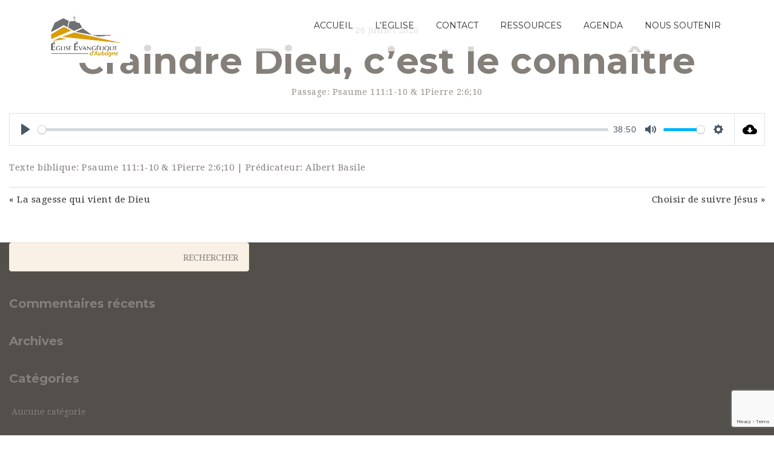

--- FILE ---
content_type: text/html; charset=UTF-8
request_url: https://www.eglise-aubagne.fr/predications/craindre-dieu-cest-le-connaitre/
body_size: 14196
content:
<!DOCTYPE html>
<html lang="fr-FR" >

<head>

    <!-- Meta UTF8 charset -->
    <meta charset="UTF-8" />
    <!-- viewport settings -->
    <meta name="viewport" content="width=device-width, initial-scale=1.0">

    <meta name='robots' content='index, follow, max-image-preview:large, max-snippet:-1, max-video-preview:-1' />
	<style>img:is([sizes="auto" i], [sizes^="auto," i]) { contain-intrinsic-size: 3000px 1500px }</style>
	
	<!-- This site is optimized with the Yoast SEO plugin v24.8.1 - https://yoast.com/wordpress/plugins/seo/ -->
	<title>Craindre Dieu, c&#039;est le connaître - Eglise Evangélique Aubagne</title>
	<link rel="canonical" href="https://www.eglise-aubagne.fr/predications/craindre-dieu-cest-le-connaitre/" />
	<meta property="og:locale" content="fr_FR" />
	<meta property="og:type" content="article" />
	<meta property="og:title" content="Craindre Dieu, c&#039;est le connaître - Eglise Evangélique Aubagne" />
	<meta property="og:description" content="Texte biblique: Psaume 111:1-10 &#038; 1Pierre 2:6;10 | Prédicateur: Albert Basile" />
	<meta property="og:url" content="https://www.eglise-aubagne.fr/predications/craindre-dieu-cest-le-connaitre/" />
	<meta property="og:site_name" content="Eglise Evangélique Aubagne" />
	<meta name="twitter:card" content="summary_large_image" />
	<script type="application/ld+json" class="yoast-schema-graph">{"@context":"https://schema.org","@graph":[{"@type":"WebPage","@id":"https://www.eglise-aubagne.fr/predications/craindre-dieu-cest-le-connaitre/","url":"https://www.eglise-aubagne.fr/predications/craindre-dieu-cest-le-connaitre/","name":"Craindre Dieu, c'est le connaître - Eglise Evangélique Aubagne","isPartOf":{"@id":"https://www.eglise-aubagne.fr/#website"},"datePublished":"2020-07-26T10:33:51+00:00","breadcrumb":{"@id":"https://www.eglise-aubagne.fr/predications/craindre-dieu-cest-le-connaitre/#breadcrumb"},"inLanguage":"fr-FR","potentialAction":[{"@type":"ReadAction","target":["https://www.eglise-aubagne.fr/predications/craindre-dieu-cest-le-connaitre/"]}]},{"@type":"BreadcrumbList","@id":"https://www.eglise-aubagne.fr/predications/craindre-dieu-cest-le-connaitre/#breadcrumb","itemListElement":[{"@type":"ListItem","position":1,"name":"Accueil","item":"https://www.eglise-aubagne.fr/"},{"@type":"ListItem","position":2,"name":"Sermons","item":"https://www.eglise-aubagne.fr/predications/"},{"@type":"ListItem","position":3,"name":"Craindre Dieu, c&rsquo;est le connaître"}]},{"@type":"WebSite","@id":"https://www.eglise-aubagne.fr/#website","url":"https://www.eglise-aubagne.fr/","name":"Eglise Evangélique Aubagne","description":"","publisher":{"@id":"https://www.eglise-aubagne.fr/#organization"},"potentialAction":[{"@type":"SearchAction","target":{"@type":"EntryPoint","urlTemplate":"https://www.eglise-aubagne.fr/?s={search_term_string}"},"query-input":{"@type":"PropertyValueSpecification","valueRequired":true,"valueName":"search_term_string"}}],"inLanguage":"fr-FR"},{"@type":"Organization","@id":"https://www.eglise-aubagne.fr/#organization","name":"Eglise Evangélique Aubagne","url":"https://www.eglise-aubagne.fr/","logo":{"@type":"ImageObject","inLanguage":"fr-FR","@id":"https://www.eglise-aubagne.fr/#/schema/logo/image/","url":"https://www.eglise-aubagne.fr/wp-content/uploads/2019/06/cropped-cropped-logo-fond-blanc-9.jpg","contentUrl":"https://www.eglise-aubagne.fr/wp-content/uploads/2019/06/cropped-cropped-logo-fond-blanc-9.jpg","width":524,"height":259,"caption":"Eglise Evangélique Aubagne"},"image":{"@id":"https://www.eglise-aubagne.fr/#/schema/logo/image/"}}]}</script>
	<!-- / Yoast SEO plugin. -->


<link rel='dns-prefetch' href='//js.stripe.com' />
<link rel='dns-prefetch' href='//fonts.googleapis.com' />
<link rel="alternate" type="application/rss+xml" title="Eglise Evangélique Aubagne &raquo; Flux" href="https://www.eglise-aubagne.fr/feed/" />
<link rel="alternate" type="application/rss+xml" title="Eglise Evangélique Aubagne &raquo; Flux des commentaires" href="https://www.eglise-aubagne.fr/comments/feed/" />
<link rel="alternate" type="text/calendar" title="Eglise Evangélique Aubagne &raquo; Flux iCal" href="https://www.eglise-aubagne.fr/events/?ical=1" />
<script type="text/javascript">
/* <![CDATA[ */
window._wpemojiSettings = {"baseUrl":"https:\/\/s.w.org\/images\/core\/emoji\/16.0.1\/72x72\/","ext":".png","svgUrl":"https:\/\/s.w.org\/images\/core\/emoji\/16.0.1\/svg\/","svgExt":".svg","source":{"concatemoji":"https:\/\/www.eglise-aubagne.fr\/wp-includes\/js\/wp-emoji-release.min.js?ver=6.8.3"}};
/*! This file is auto-generated */
!function(s,n){var o,i,e;function c(e){try{var t={supportTests:e,timestamp:(new Date).valueOf()};sessionStorage.setItem(o,JSON.stringify(t))}catch(e){}}function p(e,t,n){e.clearRect(0,0,e.canvas.width,e.canvas.height),e.fillText(t,0,0);var t=new Uint32Array(e.getImageData(0,0,e.canvas.width,e.canvas.height).data),a=(e.clearRect(0,0,e.canvas.width,e.canvas.height),e.fillText(n,0,0),new Uint32Array(e.getImageData(0,0,e.canvas.width,e.canvas.height).data));return t.every(function(e,t){return e===a[t]})}function u(e,t){e.clearRect(0,0,e.canvas.width,e.canvas.height),e.fillText(t,0,0);for(var n=e.getImageData(16,16,1,1),a=0;a<n.data.length;a++)if(0!==n.data[a])return!1;return!0}function f(e,t,n,a){switch(t){case"flag":return n(e,"\ud83c\udff3\ufe0f\u200d\u26a7\ufe0f","\ud83c\udff3\ufe0f\u200b\u26a7\ufe0f")?!1:!n(e,"\ud83c\udde8\ud83c\uddf6","\ud83c\udde8\u200b\ud83c\uddf6")&&!n(e,"\ud83c\udff4\udb40\udc67\udb40\udc62\udb40\udc65\udb40\udc6e\udb40\udc67\udb40\udc7f","\ud83c\udff4\u200b\udb40\udc67\u200b\udb40\udc62\u200b\udb40\udc65\u200b\udb40\udc6e\u200b\udb40\udc67\u200b\udb40\udc7f");case"emoji":return!a(e,"\ud83e\udedf")}return!1}function g(e,t,n,a){var r="undefined"!=typeof WorkerGlobalScope&&self instanceof WorkerGlobalScope?new OffscreenCanvas(300,150):s.createElement("canvas"),o=r.getContext("2d",{willReadFrequently:!0}),i=(o.textBaseline="top",o.font="600 32px Arial",{});return e.forEach(function(e){i[e]=t(o,e,n,a)}),i}function t(e){var t=s.createElement("script");t.src=e,t.defer=!0,s.head.appendChild(t)}"undefined"!=typeof Promise&&(o="wpEmojiSettingsSupports",i=["flag","emoji"],n.supports={everything:!0,everythingExceptFlag:!0},e=new Promise(function(e){s.addEventListener("DOMContentLoaded",e,{once:!0})}),new Promise(function(t){var n=function(){try{var e=JSON.parse(sessionStorage.getItem(o));if("object"==typeof e&&"number"==typeof e.timestamp&&(new Date).valueOf()<e.timestamp+604800&&"object"==typeof e.supportTests)return e.supportTests}catch(e){}return null}();if(!n){if("undefined"!=typeof Worker&&"undefined"!=typeof OffscreenCanvas&&"undefined"!=typeof URL&&URL.createObjectURL&&"undefined"!=typeof Blob)try{var e="postMessage("+g.toString()+"("+[JSON.stringify(i),f.toString(),p.toString(),u.toString()].join(",")+"));",a=new Blob([e],{type:"text/javascript"}),r=new Worker(URL.createObjectURL(a),{name:"wpTestEmojiSupports"});return void(r.onmessage=function(e){c(n=e.data),r.terminate(),t(n)})}catch(e){}c(n=g(i,f,p,u))}t(n)}).then(function(e){for(var t in e)n.supports[t]=e[t],n.supports.everything=n.supports.everything&&n.supports[t],"flag"!==t&&(n.supports.everythingExceptFlag=n.supports.everythingExceptFlag&&n.supports[t]);n.supports.everythingExceptFlag=n.supports.everythingExceptFlag&&!n.supports.flag,n.DOMReady=!1,n.readyCallback=function(){n.DOMReady=!0}}).then(function(){return e}).then(function(){var e;n.supports.everything||(n.readyCallback(),(e=n.source||{}).concatemoji?t(e.concatemoji):e.wpemoji&&e.twemoji&&(t(e.twemoji),t(e.wpemoji)))}))}((window,document),window._wpemojiSettings);
/* ]]> */
</script>
<link rel='stylesheet' id='mec-select2-style-css' href='https://www.eglise-aubagne.fr/wp-content/plugins/modern-events-calendar-lite/assets/packages/select2/select2.min.css?ver=6.5.4.1770047502' type='text/css' media='all' />
<link rel='stylesheet' id='mec-font-icons-css' href='https://www.eglise-aubagne.fr/wp-content/plugins/modern-events-calendar-lite/assets/css/iconfonts.css?ver=6.8.3' type='text/css' media='all' />
<link rel='stylesheet' id='mec-frontend-style-css' href='https://www.eglise-aubagne.fr/wp-content/plugins/modern-events-calendar-lite/assets/css/frontend.min.css?ver=6.5.4.1770047502' type='text/css' media='all' />
<link rel='stylesheet' id='mec-tooltip-style-css' href='https://www.eglise-aubagne.fr/wp-content/plugins/modern-events-calendar-lite/assets/packages/tooltip/tooltip.css?ver=6.8.3' type='text/css' media='all' />
<link rel='stylesheet' id='mec-tooltip-shadow-style-css' href='https://www.eglise-aubagne.fr/wp-content/plugins/modern-events-calendar-lite/assets/packages/tooltip/tooltipster-sideTip-shadow.min.css?ver=6.8.3' type='text/css' media='all' />
<link rel='stylesheet' id='featherlight-css' href='https://www.eglise-aubagne.fr/wp-content/plugins/modern-events-calendar-lite/assets/packages/featherlight/featherlight.css?ver=6.8.3' type='text/css' media='all' />
<link rel='stylesheet' id='mec-lity-style-css' href='https://www.eglise-aubagne.fr/wp-content/plugins/modern-events-calendar-lite/assets/packages/lity/lity.min.css?ver=6.8.3' type='text/css' media='all' />
<link rel='stylesheet' id='mec-general-calendar-style-css' href='https://www.eglise-aubagne.fr/wp-content/plugins/modern-events-calendar-lite/assets/css/mec-general-calendar.css?ver=6.8.3' type='text/css' media='all' />
<style id='wp-emoji-styles-inline-css' type='text/css'>

	img.wp-smiley, img.emoji {
		display: inline !important;
		border: none !important;
		box-shadow: none !important;
		height: 1em !important;
		width: 1em !important;
		margin: 0 0.07em !important;
		vertical-align: -0.1em !important;
		background: none !important;
		padding: 0 !important;
	}
</style>
<link rel='stylesheet' id='wp-block-library-css' href='https://www.eglise-aubagne.fr/wp-includes/css/dist/block-library/style.min.css?ver=6.8.3' type='text/css' media='all' />
<style id='classic-theme-styles-inline-css' type='text/css'>
/*! This file is auto-generated */
.wp-block-button__link{color:#fff;background-color:#32373c;border-radius:9999px;box-shadow:none;text-decoration:none;padding:calc(.667em + 2px) calc(1.333em + 2px);font-size:1.125em}.wp-block-file__button{background:#32373c;color:#fff;text-decoration:none}
</style>
<style id='global-styles-inline-css' type='text/css'>
:root{--wp--preset--aspect-ratio--square: 1;--wp--preset--aspect-ratio--4-3: 4/3;--wp--preset--aspect-ratio--3-4: 3/4;--wp--preset--aspect-ratio--3-2: 3/2;--wp--preset--aspect-ratio--2-3: 2/3;--wp--preset--aspect-ratio--16-9: 16/9;--wp--preset--aspect-ratio--9-16: 9/16;--wp--preset--color--black: #000000;--wp--preset--color--cyan-bluish-gray: #abb8c3;--wp--preset--color--white: #ffffff;--wp--preset--color--pale-pink: #f78da7;--wp--preset--color--vivid-red: #cf2e2e;--wp--preset--color--luminous-vivid-orange: #ff6900;--wp--preset--color--luminous-vivid-amber: #fcb900;--wp--preset--color--light-green-cyan: #7bdcb5;--wp--preset--color--vivid-green-cyan: #00d084;--wp--preset--color--pale-cyan-blue: #8ed1fc;--wp--preset--color--vivid-cyan-blue: #0693e3;--wp--preset--color--vivid-purple: #9b51e0;--wp--preset--gradient--vivid-cyan-blue-to-vivid-purple: linear-gradient(135deg,rgba(6,147,227,1) 0%,rgb(155,81,224) 100%);--wp--preset--gradient--light-green-cyan-to-vivid-green-cyan: linear-gradient(135deg,rgb(122,220,180) 0%,rgb(0,208,130) 100%);--wp--preset--gradient--luminous-vivid-amber-to-luminous-vivid-orange: linear-gradient(135deg,rgba(252,185,0,1) 0%,rgba(255,105,0,1) 100%);--wp--preset--gradient--luminous-vivid-orange-to-vivid-red: linear-gradient(135deg,rgba(255,105,0,1) 0%,rgb(207,46,46) 100%);--wp--preset--gradient--very-light-gray-to-cyan-bluish-gray: linear-gradient(135deg,rgb(238,238,238) 0%,rgb(169,184,195) 100%);--wp--preset--gradient--cool-to-warm-spectrum: linear-gradient(135deg,rgb(74,234,220) 0%,rgb(151,120,209) 20%,rgb(207,42,186) 40%,rgb(238,44,130) 60%,rgb(251,105,98) 80%,rgb(254,248,76) 100%);--wp--preset--gradient--blush-light-purple: linear-gradient(135deg,rgb(255,206,236) 0%,rgb(152,150,240) 100%);--wp--preset--gradient--blush-bordeaux: linear-gradient(135deg,rgb(254,205,165) 0%,rgb(254,45,45) 50%,rgb(107,0,62) 100%);--wp--preset--gradient--luminous-dusk: linear-gradient(135deg,rgb(255,203,112) 0%,rgb(199,81,192) 50%,rgb(65,88,208) 100%);--wp--preset--gradient--pale-ocean: linear-gradient(135deg,rgb(255,245,203) 0%,rgb(182,227,212) 50%,rgb(51,167,181) 100%);--wp--preset--gradient--electric-grass: linear-gradient(135deg,rgb(202,248,128) 0%,rgb(113,206,126) 100%);--wp--preset--gradient--midnight: linear-gradient(135deg,rgb(2,3,129) 0%,rgb(40,116,252) 100%);--wp--preset--font-size--small: 13px;--wp--preset--font-size--medium: 20px;--wp--preset--font-size--large: 36px;--wp--preset--font-size--x-large: 42px;--wp--preset--spacing--20: 0.44rem;--wp--preset--spacing--30: 0.67rem;--wp--preset--spacing--40: 1rem;--wp--preset--spacing--50: 1.5rem;--wp--preset--spacing--60: 2.25rem;--wp--preset--spacing--70: 3.38rem;--wp--preset--spacing--80: 5.06rem;--wp--preset--shadow--natural: 6px 6px 9px rgba(0, 0, 0, 0.2);--wp--preset--shadow--deep: 12px 12px 50px rgba(0, 0, 0, 0.4);--wp--preset--shadow--sharp: 6px 6px 0px rgba(0, 0, 0, 0.2);--wp--preset--shadow--outlined: 6px 6px 0px -3px rgba(255, 255, 255, 1), 6px 6px rgba(0, 0, 0, 1);--wp--preset--shadow--crisp: 6px 6px 0px rgba(0, 0, 0, 1);}:where(.is-layout-flex){gap: 0.5em;}:where(.is-layout-grid){gap: 0.5em;}body .is-layout-flex{display: flex;}.is-layout-flex{flex-wrap: wrap;align-items: center;}.is-layout-flex > :is(*, div){margin: 0;}body .is-layout-grid{display: grid;}.is-layout-grid > :is(*, div){margin: 0;}:where(.wp-block-columns.is-layout-flex){gap: 2em;}:where(.wp-block-columns.is-layout-grid){gap: 2em;}:where(.wp-block-post-template.is-layout-flex){gap: 1.25em;}:where(.wp-block-post-template.is-layout-grid){gap: 1.25em;}.has-black-color{color: var(--wp--preset--color--black) !important;}.has-cyan-bluish-gray-color{color: var(--wp--preset--color--cyan-bluish-gray) !important;}.has-white-color{color: var(--wp--preset--color--white) !important;}.has-pale-pink-color{color: var(--wp--preset--color--pale-pink) !important;}.has-vivid-red-color{color: var(--wp--preset--color--vivid-red) !important;}.has-luminous-vivid-orange-color{color: var(--wp--preset--color--luminous-vivid-orange) !important;}.has-luminous-vivid-amber-color{color: var(--wp--preset--color--luminous-vivid-amber) !important;}.has-light-green-cyan-color{color: var(--wp--preset--color--light-green-cyan) !important;}.has-vivid-green-cyan-color{color: var(--wp--preset--color--vivid-green-cyan) !important;}.has-pale-cyan-blue-color{color: var(--wp--preset--color--pale-cyan-blue) !important;}.has-vivid-cyan-blue-color{color: var(--wp--preset--color--vivid-cyan-blue) !important;}.has-vivid-purple-color{color: var(--wp--preset--color--vivid-purple) !important;}.has-black-background-color{background-color: var(--wp--preset--color--black) !important;}.has-cyan-bluish-gray-background-color{background-color: var(--wp--preset--color--cyan-bluish-gray) !important;}.has-white-background-color{background-color: var(--wp--preset--color--white) !important;}.has-pale-pink-background-color{background-color: var(--wp--preset--color--pale-pink) !important;}.has-vivid-red-background-color{background-color: var(--wp--preset--color--vivid-red) !important;}.has-luminous-vivid-orange-background-color{background-color: var(--wp--preset--color--luminous-vivid-orange) !important;}.has-luminous-vivid-amber-background-color{background-color: var(--wp--preset--color--luminous-vivid-amber) !important;}.has-light-green-cyan-background-color{background-color: var(--wp--preset--color--light-green-cyan) !important;}.has-vivid-green-cyan-background-color{background-color: var(--wp--preset--color--vivid-green-cyan) !important;}.has-pale-cyan-blue-background-color{background-color: var(--wp--preset--color--pale-cyan-blue) !important;}.has-vivid-cyan-blue-background-color{background-color: var(--wp--preset--color--vivid-cyan-blue) !important;}.has-vivid-purple-background-color{background-color: var(--wp--preset--color--vivid-purple) !important;}.has-black-border-color{border-color: var(--wp--preset--color--black) !important;}.has-cyan-bluish-gray-border-color{border-color: var(--wp--preset--color--cyan-bluish-gray) !important;}.has-white-border-color{border-color: var(--wp--preset--color--white) !important;}.has-pale-pink-border-color{border-color: var(--wp--preset--color--pale-pink) !important;}.has-vivid-red-border-color{border-color: var(--wp--preset--color--vivid-red) !important;}.has-luminous-vivid-orange-border-color{border-color: var(--wp--preset--color--luminous-vivid-orange) !important;}.has-luminous-vivid-amber-border-color{border-color: var(--wp--preset--color--luminous-vivid-amber) !important;}.has-light-green-cyan-border-color{border-color: var(--wp--preset--color--light-green-cyan) !important;}.has-vivid-green-cyan-border-color{border-color: var(--wp--preset--color--vivid-green-cyan) !important;}.has-pale-cyan-blue-border-color{border-color: var(--wp--preset--color--pale-cyan-blue) !important;}.has-vivid-cyan-blue-border-color{border-color: var(--wp--preset--color--vivid-cyan-blue) !important;}.has-vivid-purple-border-color{border-color: var(--wp--preset--color--vivid-purple) !important;}.has-vivid-cyan-blue-to-vivid-purple-gradient-background{background: var(--wp--preset--gradient--vivid-cyan-blue-to-vivid-purple) !important;}.has-light-green-cyan-to-vivid-green-cyan-gradient-background{background: var(--wp--preset--gradient--light-green-cyan-to-vivid-green-cyan) !important;}.has-luminous-vivid-amber-to-luminous-vivid-orange-gradient-background{background: var(--wp--preset--gradient--luminous-vivid-amber-to-luminous-vivid-orange) !important;}.has-luminous-vivid-orange-to-vivid-red-gradient-background{background: var(--wp--preset--gradient--luminous-vivid-orange-to-vivid-red) !important;}.has-very-light-gray-to-cyan-bluish-gray-gradient-background{background: var(--wp--preset--gradient--very-light-gray-to-cyan-bluish-gray) !important;}.has-cool-to-warm-spectrum-gradient-background{background: var(--wp--preset--gradient--cool-to-warm-spectrum) !important;}.has-blush-light-purple-gradient-background{background: var(--wp--preset--gradient--blush-light-purple) !important;}.has-blush-bordeaux-gradient-background{background: var(--wp--preset--gradient--blush-bordeaux) !important;}.has-luminous-dusk-gradient-background{background: var(--wp--preset--gradient--luminous-dusk) !important;}.has-pale-ocean-gradient-background{background: var(--wp--preset--gradient--pale-ocean) !important;}.has-electric-grass-gradient-background{background: var(--wp--preset--gradient--electric-grass) !important;}.has-midnight-gradient-background{background: var(--wp--preset--gradient--midnight) !important;}.has-small-font-size{font-size: var(--wp--preset--font-size--small) !important;}.has-medium-font-size{font-size: var(--wp--preset--font-size--medium) !important;}.has-large-font-size{font-size: var(--wp--preset--font-size--large) !important;}.has-x-large-font-size{font-size: var(--wp--preset--font-size--x-large) !important;}
:where(.wp-block-post-template.is-layout-flex){gap: 1.25em;}:where(.wp-block-post-template.is-layout-grid){gap: 1.25em;}
:where(.wp-block-columns.is-layout-flex){gap: 2em;}:where(.wp-block-columns.is-layout-grid){gap: 2em;}
:root :where(.wp-block-pullquote){font-size: 1.5em;line-height: 1.6;}
</style>
<link rel='stylesheet' id='contact-form-7-css' href='https://www.eglise-aubagne.fr/wp-content/plugins/contact-form-7/includes/css/styles.css?ver=6.0.5' type='text/css' media='all' />
<link rel='stylesheet' id='wpfc-sm-styles-css' href='https://www.eglise-aubagne.fr/wp-content/plugins/sermon-manager-for-wordpress/assets/css/sermon.min.css?ver=2.30.0' type='text/css' media='all' />
<link rel='stylesheet' id='dashicons-css' href='https://www.eglise-aubagne.fr/wp-includes/css/dashicons.min.css?ver=6.8.3' type='text/css' media='all' />
<link rel='stylesheet' id='wpfc-sm-plyr-css-css' href='https://www.eglise-aubagne.fr/wp-content/plugins/sermon-manager-for-wordpress/assets/vendor/css/plyr.min.css?ver=3.4.7' type='text/css' media='all' />
<link rel='stylesheet' id='bootstrap-css' href='https://www.eglise-aubagne.fr/wp-content/themes/church/css/bootstrap.min.css?ver=1.0' type='text/css' media='all' />
<link rel='stylesheet' id='church-style-css' href='https://www.eglise-aubagne.fr/wp-content/themes/church/css/style.css?ver=1.0' type='text/css' media='all' />
<link rel='stylesheet' id='fancybox-css' href='https://www.eglise-aubagne.fr/wp-content/themes/church/css/fancybox.css?ver=1.0' type='text/css' media='all' />
<link rel='stylesheet' id='flexslider-css' href='https://www.eglise-aubagne.fr/wp-content/plugins/js_composer/assets/lib/flexslider/flexslider.min.css?ver=6.10.0' type='text/css' media='all' />
<link rel='stylesheet' id='font-awesome-css' href='https://www.eglise-aubagne.fr/wp-content/themes/church/css/font-awesome.css?ver=1.0' type='text/css' media='all' />
<link rel='stylesheet' id='church-eventstyle-css' href='https://www.eglise-aubagne.fr/wp-content/themes/church/css/eventstyle.css?ver=1.0' type='text/css' media='all' />
<link rel='stylesheet' id='church-woo-css' href='https://www.eglise-aubagne.fr/wp-content/themes/church/css/woo.css?ver=1.0' type='text/css' media='all' />
<link rel='stylesheet' id='church-update-css' href='https://www.eglise-aubagne.fr/wp-content/themes/church/css/update.css?ver=1.0' type='text/css' media='all' />
<link rel='stylesheet' id='style-css' href='https://www.eglise-aubagne.fr/wp-content/themes/church/style.css?ver=6.8.3' type='text/css' media='all' />
<link rel='stylesheet' id='church-fonts-css' href='//fonts.googleapis.com/css?family=Montserrat%3A400%2C700%7CDroid+Serif%3A400%2C700&#038;subset=latin%2Clatin-ext&#038;ver=1.0' type='text/css' media='all' />
<style id='church-custom-style-inline-css' type='text/css'>
.sermon .event-container{display : none;}.content-container {margin-top: 20px}.sermon .post-meta-first{display : none;}.sermon .margin_30{display : none;}.sermon #share-buttons{display : none;}.single-sermon .pager{display : none;}.navbar .sticky-logo-text{display: none!important;}
        .navbar.shrink .text-logo-normal{display: none!important;}
        .navbar.shrink .sticky-logo-text{display: block!important;}.navbar-brand{ width:175px; }.navbar-brand img { max-width:100%;height: auto; }.navbar-brand{ height:55px; }.navbar-brand img { max-width:100%;height: auto; }@media (max-width:768px) {.navbar-brand{ width:175px; }.navbar-brand img { max-width:100%;height: auto; }.navbar-brand{ height:55px; }.navbar-brand img { max-width:100%;height: auto; }}.navbar-default { height:85px; }.navbar-default .navbar-nav  { margin-top:25px; }.navbar-default .navbar-toggle  { margin-top:17px; }.navbar-default .navbar-toggle span{ background-color:#FFF!important; }.navbar-toggle{ background-color:#FFF; }.navbar-brand.text-logo{ font-size:25px!important; }.navbar-default .navbar-nav>.active>a,
        .navbar-default .navbar-nav>.active>a:hover,
        .navbar-default .navbar-nav>.active>a:focus,
        .btn-primary,
        .btn-primary:hover,
        .btn-primary:focus,
        .btn-primary:active,
        .btn-primary.active,
        .open>.dropdown-toggle.btn-primary,
        .comment-form .submit {
            background-color: #FFC55F;
            border-color: #FFC55F;
        }.highlight-bg,
        .owl-theme .owl-dots .owl-dot span,
        #share-buttons i,
        #widget-area .widget_text,
        .tagcloud a,
        .subpage-head,
        .event-container,
        #widget-area #searchform input[type="text"],
        #widget-area #searchform input#searchsubmit {
            background-color: #F9F1E6;
        }#share-buttons i {
            border-color: #F9F1E6;
        }.navbar-default.shrink { background-color: #FFF; }.navbar-default.shrink {   border-bottom: solid 1px #F7F7F7; }.navbar-default .navbar-nav>.active>a,
        .navbar-default .navbar-nav>.active>a:hover,
        .navbar-default .navbar-nav>.active>a:focus{
            background-color: #FFC55F;
            border-color: #FFC55F;
        }.navbar-default .navbar-nav>li>a,
        .navbar-default .navbar-nav>.active>a,
        .navbar-default .navbar-nav>.active>a:hover,
        .navbar-default .navbar-nav>.active>a:focus {
            color:#2C2C2A;
        }.navbar-default .navbar-nav>li>a:hover,
        .navbar-default .navbar-nav>li>a:focus,
        .navbar-default .navbar-nav>li>a:active {
            color:#E95D00;
        }.navbar-default.shrink {
            background-color: #FFF;
        }.navbar-right .dropdown-menu {
            background-color: #FFF;
        }.navbar-right .dropdown-menu {
            border: 1px solid #CCC;
        }.dropdown-menu>li>a {
            color: #262626;
        }.dropdown-menu>li>a:hover,.dropdown-menu>li>a:focus {
            background-color: #F5F5F5;
        }footer.footer-top { background-color: #53504C; }footer.footer-top .widget h5 {
            color: #F9F1E6 !important;
        }footer .widget ul li a {
            color: #CCC0C0 !important;
        }.copyright { background: #494743 !important; }.copyright{ color: #FFF !important; }.social-icons a{ color: #FFF !important; }.social-icons a:hover{ color: #FFF!important; }.subpage-head { background-color: #F9F1E6!important; }.subpage-head,
        .subpage-head p,
        .subpage-head h3,
        .breadcrumbs a,
        .breadcrumb-current {
            color: #ffffff !important;
        }.woocommerce ul.products li.product,
        .woocommerce-page ul.products li.product {
            display: inline-block;
            float: none;
            margin: 0 1.8% 2.992em 0;
            padding: 0;
            position: relative;
            width: 31.05%;
        }body {}body a {}h1 {}h2 {}h4 {}h5 {}h6 {}.breadcrumbs a,
        .subpage-head.page-header ,
        .subpage-head.page-header h3,
        .subpage-head,
        .subpage-head p,
        .subpage-head h3,
        .breadcrumbs a,
        .breadcrubms  span a span,
        .breadcrumb-current{ color :#ffffff !important; }.subpage-head { background-color :#F9F1E6 !important; }.subpage-head {
                background: url(https://ninetheme.com/themes/church/wp-content/uploads/2015/04/church-mountain-bg1.jpg) no-repeat center center fixed !important;
                background-size: cover !important;
                height: auto !important;
            }.subpage-head { padding-top :100px !important; }.subpage-head { padding-bottom :20px !important; }
</style>
<link rel='stylesheet' id='seamless_donations_css-css' href='https://www.eglise-aubagne.fr/wp-content/plugins/seamless-donations/css/modern-styles.css?ver=6.8.3' type='text/css' media='all' />
<script type="text/javascript" src="https://js.stripe.com/v3/?ver=6.8.3" id="stripe-js"></script>
<script type="text/javascript" src="https://www.eglise-aubagne.fr/wp-includes/js/jquery/jquery.min.js?ver=3.7.1" id="jquery-core-js"></script>
<script type="text/javascript" src="https://www.eglise-aubagne.fr/wp-includes/js/jquery/jquery-migrate.min.js?ver=3.4.1" id="jquery-migrate-js"></script>
<script type="text/javascript" src="https://www.eglise-aubagne.fr/wp-content/plugins/modern-events-calendar-lite/assets/js/mec-general-calendar.js?ver=6.5.4.1770047502" id="mec-general-calendar-script-js"></script>
<script type="text/javascript" id="mec-frontend-script-js-extra">
/* <![CDATA[ */
var mecdata = {"day":"jour","days":"jours","hour":"heure","hours":"heures","minute":"minute","minutes":"minutes","second":"seconde","seconds":"secondes","elementor_edit_mode":"no","recapcha_key":"","ajax_url":"https:\/\/www.eglise-aubagne.fr\/wp-admin\/admin-ajax.php","fes_nonce":"0f08c1f89a","current_year":"2026","current_month":"02","datepicker_format":"yy-mm-dd"};
/* ]]> */
</script>
<script type="text/javascript" src="https://www.eglise-aubagne.fr/wp-content/plugins/modern-events-calendar-lite/assets/js/frontend.js?ver=6.5.4.1770047502" id="mec-frontend-script-js"></script>
<script type="text/javascript" src="https://www.eglise-aubagne.fr/wp-content/plugins/modern-events-calendar-lite/assets/js/events.js?ver=6.5.4.1770047502" id="mec-events-script-js"></script>
<script type="text/javascript" id="seamless_javascript_code-js-extra">
/* <![CDATA[ */
var dgxDonateAjax = {"ajaxurl":"https:\/\/www.eglise-aubagne.fr\/wp-admin\/admin-ajax.php","nonce":"432d028258","postalCodeRequired":["AU","AT","BE","BR","CA","CN","CZ","DK","FO","FI","FR","DE","GR","GL","HU","IN","ID","IT","JP","KR","LI","LU","MY","MX","MC","NL","NO","PH","PL","PT","RU","SZ","ZA","ES","SE","CH","TH","TR","SG","GB","US"]};
/* ]]> */
</script>
<script type="text/javascript" src="https://www.eglise-aubagne.fr/wp-content/plugins/seamless-donations/js/seamless-donations.js?ver=6.8.3" id="seamless_javascript_code-js"></script>
<script type="text/javascript" src="https://www.eglise-aubagne.fr/wp-content/plugins/seamless-donations/library/node-uuid/uuid.js?ver=6.8.3" id="seamless_javascript_uuid-js"></script>
<script type="text/javascript" src="https://www.eglise-aubagne.fr/wp-content/plugins/sermon-manager-for-wordpress/assets/vendor/js/plyr.polyfilled.js?ver=3.4.7" id="wpfc-sm-plyr-js"></script>
<script type="text/javascript" id="wpfc-sm-plyr-loader-js-extra">
/* <![CDATA[ */
var sm_data = {"debug":"1","use_native_player_safari":"0"};
/* ]]> */
</script>
<script type="text/javascript" src="https://www.eglise-aubagne.fr/wp-content/plugins/sermon-manager-for-wordpress/assets/js/plyr.js?ver=2.30.0" id="wpfc-sm-plyr-loader-js"></script>
<script type="text/javascript" id="wpfc-sm-verse-script-js-extra">
/* <![CDATA[ */
var verse = {"bible_version":"ESV","language":"en_US"};
/* ]]> */
</script>
<script type="text/javascript" src="https://www.eglise-aubagne.fr/wp-content/plugins/sermon-manager-for-wordpress/assets/vendor/js/verse.js?ver=2.30.0" id="wpfc-sm-verse-script-js"></script>
<!--[if lt IE 9]>
<script type="text/javascript" src="https://www.eglise-aubagne.fr/wp-content/themes/church/js/respond.min.js?ver=1.0" id="respond-js"></script>
<![endif]-->
<!--[if lt IE 9]>
<script type="text/javascript" src="https://www.eglise-aubagne.fr/wp-content/themes/church/js/html5shiv.min.js?ver=1.0" id="html5shiv-js"></script>
<![endif]-->
<link rel="https://api.w.org/" href="https://www.eglise-aubagne.fr/wp-json/" /><link rel="alternate" title="JSON" type="application/json" href="https://www.eglise-aubagne.fr/wp-json/wp/v2/wpfc_sermon/663" /><link rel="EditURI" type="application/rsd+xml" title="RSD" href="https://www.eglise-aubagne.fr/xmlrpc.php?rsd" />
<meta name="generator" content="WordPress 6.8.3" />
<link rel='shortlink' href='https://www.eglise-aubagne.fr/?p=663' />
<link rel="alternate" title="oEmbed (JSON)" type="application/json+oembed" href="https://www.eglise-aubagne.fr/wp-json/oembed/1.0/embed?url=https%3A%2F%2Fwww.eglise-aubagne.fr%2Fpredications%2Fcraindre-dieu-cest-le-connaitre%2F" />
<link rel="alternate" title="oEmbed (XML)" type="text/xml+oembed" href="https://www.eglise-aubagne.fr/wp-json/oembed/1.0/embed?url=https%3A%2F%2Fwww.eglise-aubagne.fr%2Fpredications%2Fcraindre-dieu-cest-le-connaitre%2F&#038;format=xml" />
<meta name="tec-api-version" content="v1"><meta name="tec-api-origin" content="https://www.eglise-aubagne.fr"><link rel="alternate" href="https://www.eglise-aubagne.fr/wp-json/tribe/events/v1/" /><style type="text/css">.recentcomments a{display:inline !important;padding:0 !important;margin:0 !important;}</style><meta name="generator" content="Powered by WPBakery Page Builder - drag and drop page builder for WordPress."/>
<link rel="icon" href="https://www.eglise-aubagne.fr/wp-content/uploads/2022/11/cropped-ss-fond-orange-2_1-32x32.jpg" sizes="32x32" />
<link rel="icon" href="https://www.eglise-aubagne.fr/wp-content/uploads/2022/11/cropped-ss-fond-orange-2_1-192x192.jpg" sizes="192x192" />
<link rel="apple-touch-icon" href="https://www.eglise-aubagne.fr/wp-content/uploads/2022/11/cropped-ss-fond-orange-2_1-180x180.jpg" />
<meta name="msapplication-TileImage" content="https://www.eglise-aubagne.fr/wp-content/uploads/2022/11/cropped-ss-fond-orange-2_1-270x270.jpg" />
<noscript><style> .wpb_animate_when_almost_visible { opacity: 1; }</style></noscript><style type="text/css">.mec-wrap, .mec-wrap div:not([class^="elementor-"]), .lity-container, .mec-wrap h1, .mec-wrap h2, .mec-wrap h3, .mec-wrap h4, .mec-wrap h5, .mec-wrap h6, .entry-content .mec-wrap h1, .entry-content .mec-wrap h2, .entry-content .mec-wrap h3, .entry-content .mec-wrap h4, .entry-content .mec-wrap h5, .entry-content .mec-wrap h6, .mec-wrap .mec-totalcal-box input[type="submit"], .mec-wrap .mec-totalcal-box .mec-totalcal-view span, .mec-agenda-event-title a, .lity-content .mec-events-meta-group-booking select, .lity-content .mec-book-ticket-variation h5, .lity-content .mec-events-meta-group-booking input[type="number"], .lity-content .mec-events-meta-group-booking input[type="text"], .lity-content .mec-events-meta-group-booking input[type="email"],.mec-organizer-item a, .mec-single-event .mec-events-meta-group-booking ul.mec-book-tickets-container li.mec-book-ticket-container label { font-family: "Montserrat", -apple-system, BlinkMacSystemFont, "Segoe UI", Roboto, sans-serif;}.mec-event-content p, .mec-search-bar-result .mec-event-detail{ font-family: Roboto, sans-serif;} .mec-wrap .mec-totalcal-box input, .mec-wrap .mec-totalcal-box select, .mec-checkboxes-search .mec-searchbar-category-wrap, .mec-wrap .mec-totalcal-box .mec-totalcal-view span { font-family: "Roboto", Helvetica, Arial, sans-serif; }.mec-event-grid-modern .event-grid-modern-head .mec-event-day, .mec-event-list-minimal .mec-time-details, .mec-event-list-minimal .mec-event-detail, .mec-event-list-modern .mec-event-detail, .mec-event-grid-minimal .mec-time-details, .mec-event-grid-minimal .mec-event-detail, .mec-event-grid-simple .mec-event-detail, .mec-event-cover-modern .mec-event-place, .mec-event-cover-clean .mec-event-place, .mec-calendar .mec-event-article .mec-localtime-details div, .mec-calendar .mec-event-article .mec-event-detail, .mec-calendar.mec-calendar-daily .mec-calendar-d-top h2, .mec-calendar.mec-calendar-daily .mec-calendar-d-top h3, .mec-toggle-item-col .mec-event-day, .mec-weather-summary-temp { font-family: "Roboto", sans-serif; } .mec-fes-form, .mec-fes-list, .mec-fes-form input, .mec-event-date .mec-tooltip .box, .mec-event-status .mec-tooltip .box, .ui-datepicker.ui-widget, .mec-fes-form button[type="submit"].mec-fes-sub-button, .mec-wrap .mec-timeline-events-container p, .mec-wrap .mec-timeline-events-container h4, .mec-wrap .mec-timeline-events-container div, .mec-wrap .mec-timeline-events-container a, .mec-wrap .mec-timeline-events-container span { font-family: -apple-system, BlinkMacSystemFont, "Segoe UI", Roboto, sans-serif !important; }.mec-event-grid-minimal .mec-modal-booking-button:hover, .mec-events-timeline-wrap .mec-organizer-item a, .mec-events-timeline-wrap .mec-organizer-item:after, .mec-events-timeline-wrap .mec-shortcode-organizers i, .mec-timeline-event .mec-modal-booking-button, .mec-wrap .mec-map-lightbox-wp.mec-event-list-classic .mec-event-date, .mec-timetable-t2-col .mec-modal-booking-button:hover, .mec-event-container-classic .mec-modal-booking-button:hover, .mec-calendar-events-side .mec-modal-booking-button:hover, .mec-event-grid-yearly  .mec-modal-booking-button, .mec-events-agenda .mec-modal-booking-button, .mec-event-grid-simple .mec-modal-booking-button, .mec-event-list-minimal  .mec-modal-booking-button:hover, .mec-timeline-month-divider,  .mec-wrap.colorskin-custom .mec-totalcal-box .mec-totalcal-view span:hover,.mec-wrap.colorskin-custom .mec-calendar.mec-event-calendar-classic .mec-selected-day,.mec-wrap.colorskin-custom .mec-color, .mec-wrap.colorskin-custom .mec-event-sharing-wrap .mec-event-sharing > li:hover a, .mec-wrap.colorskin-custom .mec-color-hover:hover, .mec-wrap.colorskin-custom .mec-color-before *:before ,.mec-wrap.colorskin-custom .mec-widget .mec-event-grid-classic.owl-carousel .owl-nav i,.mec-wrap.colorskin-custom .mec-event-list-classic a.magicmore:hover,.mec-wrap.colorskin-custom .mec-event-grid-simple:hover .mec-event-title,.mec-wrap.colorskin-custom .mec-single-event .mec-event-meta dd.mec-events-event-categories:before,.mec-wrap.colorskin-custom .mec-single-event-date:before,.mec-wrap.colorskin-custom .mec-single-event-time:before,.mec-wrap.colorskin-custom .mec-events-meta-group.mec-events-meta-group-venue:before,.mec-wrap.colorskin-custom .mec-calendar .mec-calendar-side .mec-previous-month i,.mec-wrap.colorskin-custom .mec-calendar .mec-calendar-side .mec-next-month:hover,.mec-wrap.colorskin-custom .mec-calendar .mec-calendar-side .mec-previous-month:hover,.mec-wrap.colorskin-custom .mec-calendar .mec-calendar-side .mec-next-month:hover,.mec-wrap.colorskin-custom .mec-calendar.mec-event-calendar-classic dt.mec-selected-day:hover,.mec-wrap.colorskin-custom .mec-infowindow-wp h5 a:hover, .colorskin-custom .mec-events-meta-group-countdown .mec-end-counts h3,.mec-calendar .mec-calendar-side .mec-next-month i,.mec-wrap .mec-totalcal-box i,.mec-calendar .mec-event-article .mec-event-title a:hover,.mec-attendees-list-details .mec-attendee-profile-link a:hover,.mec-wrap.colorskin-custom .mec-next-event-details li i, .mec-next-event-details i:before, .mec-marker-infowindow-wp .mec-marker-infowindow-count, .mec-next-event-details a,.mec-wrap.colorskin-custom .mec-events-masonry-cats a.mec-masonry-cat-selected,.lity .mec-color,.lity .mec-color-before :before,.lity .mec-color-hover:hover,.lity .mec-wrap .mec-color,.lity .mec-wrap .mec-color-before :before,.lity .mec-wrap .mec-color-hover:hover,.leaflet-popup-content .mec-color,.leaflet-popup-content .mec-color-before :before,.leaflet-popup-content .mec-color-hover:hover,.leaflet-popup-content .mec-wrap .mec-color,.leaflet-popup-content .mec-wrap .mec-color-before :before,.leaflet-popup-content .mec-wrap .mec-color-hover:hover, .mec-calendar.mec-calendar-daily .mec-calendar-d-table .mec-daily-view-day.mec-daily-view-day-active.mec-color, .mec-map-boxshow div .mec-map-view-event-detail.mec-event-detail i,.mec-map-boxshow div .mec-map-view-event-detail.mec-event-detail:hover,.mec-map-boxshow .mec-color,.mec-map-boxshow .mec-color-before :before,.mec-map-boxshow .mec-color-hover:hover,.mec-map-boxshow .mec-wrap .mec-color,.mec-map-boxshow .mec-wrap .mec-color-before :before,.mec-map-boxshow .mec-wrap .mec-color-hover:hover, .mec-choosen-time-message, .mec-booking-calendar-month-navigation .mec-next-month:hover, .mec-booking-calendar-month-navigation .mec-previous-month:hover, .mec-yearly-view-wrap .mec-agenda-event-title a:hover, .mec-yearly-view-wrap .mec-yearly-title-sec .mec-next-year i, .mec-yearly-view-wrap .mec-yearly-title-sec .mec-previous-year i, .mec-yearly-view-wrap .mec-yearly-title-sec .mec-next-year:hover, .mec-yearly-view-wrap .mec-yearly-title-sec .mec-previous-year:hover, .mec-av-spot .mec-av-spot-head .mec-av-spot-box span, .mec-wrap.colorskin-custom .mec-calendar .mec-calendar-side .mec-previous-month:hover .mec-load-month-link, .mec-wrap.colorskin-custom .mec-calendar .mec-calendar-side .mec-next-month:hover .mec-load-month-link, .mec-yearly-view-wrap .mec-yearly-title-sec .mec-previous-year:hover .mec-load-month-link, .mec-yearly-view-wrap .mec-yearly-title-sec .mec-next-year:hover .mec-load-month-link, .mec-skin-list-events-container .mec-data-fields-tooltip .mec-data-fields-tooltip-box ul .mec-event-data-field-item a, .mec-booking-shortcode .mec-event-ticket-name, .mec-booking-shortcode .mec-event-ticket-price, .mec-booking-shortcode .mec-ticket-variation-name, .mec-booking-shortcode .mec-ticket-variation-price, .mec-booking-shortcode label, .mec-booking-shortcode .nice-select, .mec-booking-shortcode input, .mec-booking-shortcode span.mec-book-price-detail-description, .mec-booking-shortcode .mec-ticket-name, .mec-booking-shortcode label.wn-checkbox-label, .mec-wrap.mec-cart table tr td a {color: #55606e}.mec-skin-carousel-container .mec-event-footer-carousel-type3 .mec-modal-booking-button:hover, .mec-wrap.colorskin-custom .mec-event-sharing .mec-event-share:hover .event-sharing-icon,.mec-wrap.colorskin-custom .mec-event-grid-clean .mec-event-date,.mec-wrap.colorskin-custom .mec-event-list-modern .mec-event-sharing > li:hover a i,.mec-wrap.colorskin-custom .mec-event-list-modern .mec-event-sharing .mec-event-share:hover .mec-event-sharing-icon,.mec-wrap.colorskin-custom .mec-event-list-modern .mec-event-sharing li:hover a i,.mec-wrap.colorskin-custom .mec-calendar:not(.mec-event-calendar-classic) .mec-selected-day,.mec-wrap.colorskin-custom .mec-calendar .mec-selected-day:hover,.mec-wrap.colorskin-custom .mec-calendar .mec-calendar-row  dt.mec-has-event:hover,.mec-wrap.colorskin-custom .mec-calendar .mec-has-event:after, .mec-wrap.colorskin-custom .mec-bg-color, .mec-wrap.colorskin-custom .mec-bg-color-hover:hover, .colorskin-custom .mec-event-sharing-wrap:hover > li, .mec-wrap.colorskin-custom .mec-totalcal-box .mec-totalcal-view span.mec-totalcalview-selected,.mec-wrap .flip-clock-wrapper ul li a div div.inn,.mec-wrap .mec-totalcal-box .mec-totalcal-view span.mec-totalcalview-selected,.event-carousel-type1-head .mec-event-date-carousel,.mec-event-countdown-style3 .mec-event-date,#wrap .mec-wrap article.mec-event-countdown-style1,.mec-event-countdown-style1 .mec-event-countdown-part3 a.mec-event-button,.mec-wrap .mec-event-countdown-style2,.mec-map-get-direction-btn-cnt input[type="submit"],.mec-booking button,span.mec-marker-wrap,.mec-wrap.colorskin-custom .mec-timeline-events-container .mec-timeline-event-date:before, .mec-has-event-for-booking.mec-active .mec-calendar-novel-selected-day, .mec-booking-tooltip.multiple-time .mec-booking-calendar-date.mec-active, .mec-booking-tooltip.multiple-time .mec-booking-calendar-date:hover, .mec-ongoing-normal-label, .mec-calendar .mec-has-event:after, .mec-event-list-modern .mec-event-sharing li:hover .telegram{background-color: #55606e;}.mec-booking-tooltip.multiple-time .mec-booking-calendar-date:hover, .mec-calendar-day.mec-active .mec-booking-tooltip.multiple-time .mec-booking-calendar-date.mec-active{ background-color: #55606e;}.mec-skin-carousel-container .mec-event-footer-carousel-type3 .mec-modal-booking-button:hover, .mec-timeline-month-divider, .mec-wrap.colorskin-custom .mec-single-event .mec-speakers-details ul li .mec-speaker-avatar a:hover img,.mec-wrap.colorskin-custom .mec-event-list-modern .mec-event-sharing > li:hover a i,.mec-wrap.colorskin-custom .mec-event-list-modern .mec-event-sharing .mec-event-share:hover .mec-event-sharing-icon,.mec-wrap.colorskin-custom .mec-event-list-standard .mec-month-divider span:before,.mec-wrap.colorskin-custom .mec-single-event .mec-social-single:before,.mec-wrap.colorskin-custom .mec-single-event .mec-frontbox-title:before,.mec-wrap.colorskin-custom .mec-calendar .mec-calendar-events-side .mec-table-side-day, .mec-wrap.colorskin-custom .mec-border-color, .mec-wrap.colorskin-custom .mec-border-color-hover:hover, .colorskin-custom .mec-single-event .mec-frontbox-title:before, .colorskin-custom .mec-single-event .mec-wrap-checkout h4:before, .colorskin-custom .mec-single-event .mec-events-meta-group-booking form > h4:before, .mec-wrap.colorskin-custom .mec-totalcal-box .mec-totalcal-view span.mec-totalcalview-selected,.mec-wrap .mec-totalcal-box .mec-totalcal-view span.mec-totalcalview-selected,.event-carousel-type1-head .mec-event-date-carousel:after,.mec-wrap.colorskin-custom .mec-events-masonry-cats a.mec-masonry-cat-selected, .mec-marker-infowindow-wp .mec-marker-infowindow-count, .mec-wrap.colorskin-custom .mec-events-masonry-cats a:hover, .mec-has-event-for-booking .mec-calendar-novel-selected-day, .mec-booking-tooltip.multiple-time .mec-booking-calendar-date.mec-active, .mec-booking-tooltip.multiple-time .mec-booking-calendar-date:hover, .mec-virtual-event-history h3:before, .mec-booking-tooltip.multiple-time .mec-booking-calendar-date:hover, .mec-calendar-day.mec-active .mec-booking-tooltip.multiple-time .mec-booking-calendar-date.mec-active, .mec-rsvp-form-box form > h4:before, .mec-wrap .mec-box-title::before, .mec-box-title::before  {border-color: #55606e;}.mec-wrap.colorskin-custom .mec-event-countdown-style3 .mec-event-date:after,.mec-wrap.colorskin-custom .mec-month-divider span:before, .mec-calendar.mec-event-container-simple dl dt.mec-selected-day, .mec-calendar.mec-event-container-simple dl dt.mec-selected-day:hover{border-bottom-color:#55606e;}.mec-wrap.colorskin-custom  article.mec-event-countdown-style1 .mec-event-countdown-part2:after{border-color: transparent transparent transparent #55606e;}.mec-wrap.colorskin-custom .mec-box-shadow-color { box-shadow: 0 4px 22px -7px #55606e;}.mec-events-timeline-wrap .mec-shortcode-organizers, .mec-timeline-event .mec-modal-booking-button, .mec-events-timeline-wrap:before, .mec-wrap.colorskin-custom .mec-timeline-event-local-time, .mec-wrap.colorskin-custom .mec-timeline-event-time ,.mec-wrap.colorskin-custom .mec-timeline-event-location,.mec-choosen-time-message { background: rgba(85,96,110,.11);}.mec-wrap.colorskin-custom .mec-timeline-events-container .mec-timeline-event-date:after{ background: rgba(85,96,110,.3);}.mec-booking-shortcode button { box-shadow: 0 2px 2px rgba(85 96 110 / 27%);}.mec-booking-shortcode button.mec-book-form-back-button{ background-color: rgba(85 96 110 / 40%);}.mec-events-meta-group-booking-shortcode{ background: rgba(85,96,110,.14);}.mec-booking-shortcode label.wn-checkbox-label, .mec-booking-shortcode .nice-select,.mec-booking-shortcode input, .mec-booking-shortcode .mec-book-form-gateway-label input[type=radio]:before, .mec-booking-shortcode input[type=radio]:checked:before, .mec-booking-shortcode ul.mec-book-price-details li, .mec-booking-shortcode ul.mec-book-price-details{ border-color: rgba(85 96 110 / 27%) !important;}.mec-booking-shortcode input::-webkit-input-placeholder,.mec-booking-shortcode textarea::-webkit-input-placeholder{color: #55606e}.mec-booking-shortcode input::-moz-placeholder,.mec-booking-shortcode textarea::-moz-placeholder{color: #55606e}.mec-booking-shortcode input:-ms-input-placeholder,.mec-booking-shortcode textarea:-ms-input-placeholder {color: #55606e}.mec-booking-shortcode input:-moz-placeholder,.mec-booking-shortcode textarea:-moz-placeholder {color: #55606e}.mec-booking-shortcode label.wn-checkbox-label:after, .mec-booking-shortcode label.wn-checkbox-label:before, .mec-booking-shortcode input[type=radio]:checked:after{background-color: #55606e}</style>
</head>

<!-- BODY START=========== -->
<body class="wp-singular wpfc_sermon-template-default single single-wpfc_sermon postid-663 wp-custom-logo wp-theme-church tribe-no-js wpb-js-composer js-comp-ver-6.10.0 vc_responsive">

    <!-- Navigation Bar Starts -->
<div class="navbar navbar-default navbar-fixed-top" role="navigation">

    <div class="container">
        <div class="navbar-header">
            <button type="button" class="navbar-toggle" data-toggle="collapse" data-target=".navbar-collapse">
                <span class="sr-only">Toggle navigation</span>
                <span class="icon-bar"></span>
                <span class="icon-bar"></span>
                <span class="icon-bar"></span>
            </button>

            
            
                                    <a class="navbar-brand static-logo" href="https://www.eglise-aubagne.fr/">
                        <img src="https://www.eglise-aubagne.fr/wp-content/uploads/2022/11/Logo-église-orange-ok.jpg" alt="Eglise Evangélique Aubagne" class="img-responsive">
                    </a>
                
                
            
        
        </div>

        <div class="navbar-collapse collapse">

            <ul id="menu-menu-principal" class="nav navbar-nav navbar-right"><li id="menu-item-145" class="menu-item menu-item-type-post_type menu-item-object-page menu-item-home menu-item-145"><a title="ACCUEIL" href="https://www.eglise-aubagne.fr/">ACCUEIL</a></li>
<li id="menu-item-41" class="menu-item menu-item-type-post_type menu-item-object-page menu-item-41"><a title="L&#039;EGLISE" href="https://www.eglise-aubagne.fr/leglise/">L&rsquo;EGLISE</a></li>
<li id="menu-item-19" class="menu-item menu-item-type-post_type menu-item-object-page menu-item-19"><a title="CONTACT" href="https://www.eglise-aubagne.fr/contact/">CONTACT</a></li>
<li id="menu-item-121" class="menu-item menu-item-type-post_type_archive menu-item-object-wpfc_sermon menu-item-121"><a title="RESSOURCES" href="https://www.eglise-aubagne.fr/predications/">RESSOURCES</a></li>
<li id="menu-item-1553" class="menu-item menu-item-type-post_type menu-item-object-page menu-item-1553"><a title="AGENDA" href="https://www.eglise-aubagne.fr/agenda/">AGENDA</a></li>
<li id="menu-item-2821" class="menu-item menu-item-type-post_type menu-item-object-page menu-item-2821"><a title="Nous soutenir" href="https://www.eglise-aubagne.fr/jeune-et-priere/">Nous soutenir</a></li>
</ul>
        </div>
        <!--/.nav-collapse -->
    </div>
</div>

<div class="wrap"><div id="primary" class="content-area"><main id="main" class="site-main wpfc-sermon-container ">
<article id="post-663" class="wpfc-sermon-single post-663 wpfc_sermon type-wpfc_sermon status-publish hentry ">
		<div class="wpfc-sermon-single-inner">
				<div class="wpfc-sermon-single-main">
			<div class="wpfc-sermon-single-header">
				<div class="wpfc-sermon-single-meta-item wpfc-sermon-single-meta-date">
											26 juillet 2020									</div>
									<h2 class="wpfc-sermon-single-title">Craindre Dieu, c&rsquo;est le connaître</h2>
								<div class="wpfc-sermon-single-meta">
																					<div class="wpfc-sermon-single-meta-item wpfc-sermon-single-meta-passage">
							<span class="wpfc-sermon-single-meta-prefix">
								Passage:</span>
							<span class="wpfc-sermon-single-meta-text">Psaume 111:1-10 & 1Pierre 2:6;10</span>
						</div>
														</div>
			</div>
			
			<div class="wpfc-sermon-single-media">
								
														<div class="wpfc-sermon-single-audio player-plyr">
						<audio controls preload="metadata" class="wpfc-sermon-player " ><source src="https://www.eglise-aubagne.fr/wp-content/uploads/2020/07/Dimanche-26.07.20-Culte.mp3" type="audio/mp3"></audio>						<a class="wpfc-sermon-single-audio-download"
								href="https://www.eglise-aubagne.fr/wp-content/uploads/2020/07/Dimanche-26.07.20-Culte.mp3"
								download="Dimanche-26.07.20-Culte.mp3"
								 rel = "nofollow" title="Télécharger le fichier audio">
							<svg fill="#000000" height="24" viewBox="0 0 24 24" width="24"
									xmlns="http://www.w3.org/2000/svg">
								<path d="M0 0h24v24H0z" fill="none"></path>
								<path d="M19.35 10.04C18.67 6.59 15.64 4 12 4 9.11 4 6.6 5.64 5.35 8.04 2.34 8.36 0 10.91 0 14c0 3.31 2.69 6 6 6h13c2.76 0 5-2.24 5-5 0-2.64-2.05-4.78-4.65-4.96zM17 13l-5 5-5-5h3V9h4v4h3z"></path>
							</svg>
						</a>
					</div>
							</div>			
									<div class="wpfc-sermon-single-description">
				<p>Texte biblique: Psaume 111:1-10 &#038; 1Pierre 2:6;10 | Prédicateur: Albert Basile</p>
					
				</div>
								
				
						
												<div class="wpfc-sermon-single-navigation">
													<a href="https://www.eglise-aubagne.fr/predications/la-sagesse-qui-vient-de-dieu/" class="previous-sermon">&laquo; La sagesse qui vient de Dieu</a>
																			<a href="https://www.eglise-aubagne.fr/predications/choisir-de-suivre-jesus/" class="next-sermon">Choisir de suivre Jésus &raquo;</a>
											</div>
									</div>
			</div>
	</article>

</main></div>

            <div id="widget-area" class="widget-area col-lg-4 col-md-4 col-sm-4">
            <div class="widget widget_search"><form role="search" method="get" id="searchform" class="searchform" action="https://www.eglise-aubagne.fr/">
				<div>
					<label class="screen-reader-text" for="s">Rechercher :</label>
					<input type="text" value="" name="s" id="s" />
					<input type="submit" id="searchsubmit" value="Rechercher" />
				</div>
			</form></div><div class="widget widget_recent_comments"><h4 class="widget-title">Commentaires récents</h4><ul id="recentcomments"></ul></div><div class="widget widget_archive"><h4 class="widget-title">Archives</h4>
			<ul>
							</ul>

			</div><div class="widget widget_categories"><h4 class="widget-title">Catégories</h4>
			<ul>
				<li class="cat-item-none">Aucune catégorie</li>			</ul>

			</div><div class="widget widget_meta"><h4 class="widget-title">Méta</h4>
		<ul>
						<li><a rel="nofollow" href="https://www.eglise-aubagne.fr/wp-login.php">Connexion</a></li>
			<li><a href="https://www.eglise-aubagne.fr/feed/">Flux des publications</a></li>
			<li><a href="https://www.eglise-aubagne.fr/comments/feed/">Flux des commentaires</a></li>

			<li><a href="https://fr.wordpress.org/">Site de WordPress-FR</a></li>
		</ul>

		</div><div class="widget widget_lc_taxonomy"><div id="lct-widget-causes_category-container" class="list-custom-taxonomy-widget"><ul id="lct-widget-causes_category"></ul></div></div><div class="widget widget_meta"><h4 class="widget-title">Méta</h4>
		<ul>
						<li><a rel="nofollow" href="https://www.eglise-aubagne.fr/wp-login.php">Connexion</a></li>
			<li><a href="https://www.eglise-aubagne.fr/feed/">Flux des publications</a></li>
			<li><a href="https://www.eglise-aubagne.fr/comments/feed/">Flux des commentaires</a></li>

			<li><a href="https://fr.wordpress.org/">Site de WordPress-FR</a></li>
		</ul>

		</div><div class="widget widget_archive"><h4 class="widget-title">Archives</h4>
			<ul>
							</ul>

			</div><div class="widget widget_calendar"><div id="calendar_wrap" class="calendar_wrap"><table id="wp-calendar" class="wp-calendar-table">
	<caption>février 2026</caption>
	<thead>
	<tr>
		<th scope="col" aria-label="lundi">L</th>
		<th scope="col" aria-label="mardi">M</th>
		<th scope="col" aria-label="mercredi">M</th>
		<th scope="col" aria-label="jeudi">J</th>
		<th scope="col" aria-label="vendredi">V</th>
		<th scope="col" aria-label="samedi">S</th>
		<th scope="col" aria-label="dimanche">D</th>
	</tr>
	</thead>
	<tbody>
	<tr>
		<td colspan="6" class="pad">&nbsp;</td><td>1</td>
	</tr>
	<tr>
		<td id="today">2</td><td>3</td><td>4</td><td>5</td><td>6</td><td>7</td><td>8</td>
	</tr>
	<tr>
		<td>9</td><td>10</td><td>11</td><td>12</td><td>13</td><td>14</td><td>15</td>
	</tr>
	<tr>
		<td>16</td><td>17</td><td>18</td><td>19</td><td>20</td><td>21</td><td>22</td>
	</tr>
	<tr>
		<td>23</td><td>24</td><td>25</td><td>26</td><td>27</td><td>28</td>
		<td class="pad" colspan="1">&nbsp;</td>
	</tr>
	</tbody>
	</table><nav aria-label="Mois précédents et suivants" class="wp-calendar-nav">
		<span class="wp-calendar-nav-prev">&nbsp;</span>
		<span class="pad">&nbsp;</span>
		<span class="wp-calendar-nav-next">&nbsp;</span>
	</nav></div></div>        </div>
    
</div>

            <footer class="footer-top">
                <div class="container">
                    <div class="row">

                        
                    </div>
                </div>
            </footer>

            <script type="speculationrules">
{"prefetch":[{"source":"document","where":{"and":[{"href_matches":"\/*"},{"not":{"href_matches":["\/wp-*.php","\/wp-admin\/*","\/wp-content\/uploads\/*","\/wp-content\/*","\/wp-content\/plugins\/*","\/wp-content\/themes\/church\/*","\/*\\?(.+)"]}},{"not":{"selector_matches":"a[rel~=\"nofollow\"]"}},{"not":{"selector_matches":".no-prefetch, .no-prefetch a"}}]},"eagerness":"conservative"}]}
</script>
		<script>
		( function ( body ) {
			'use strict';
			body.className = body.className.replace( /\btribe-no-js\b/, 'tribe-js' );
		} )( document.body );
		</script>
		<script> /* <![CDATA[ */var tribe_l10n_datatables = {"aria":{"sort_ascending":": activate to sort column ascending","sort_descending":": activate to sort column descending"},"length_menu":"Show _MENU_ entries","empty_table":"No data available in table","info":"Showing _START_ to _END_ of _TOTAL_ entries","info_empty":"Showing 0 to 0 of 0 entries","info_filtered":"(filtered from _MAX_ total entries)","zero_records":"No matching records found","search":"Search:","all_selected_text":"All items on this page were selected. ","select_all_link":"Select all pages","clear_selection":"Clear Selection.","pagination":{"all":"All","next":"Next","previous":"Previous"},"select":{"rows":{"0":"","_":": Selected %d rows","1":": Selected 1 row"}},"datepicker":{"dayNames":["dimanche","lundi","mardi","mercredi","jeudi","vendredi","samedi"],"dayNamesShort":["dim","lun","mar","mer","jeu","ven","sam"],"dayNamesMin":["D","L","M","M","J","V","S"],"monthNames":["janvier","f\u00e9vrier","mars","avril","mai","juin","juillet","ao\u00fbt","septembre","octobre","novembre","d\u00e9cembre"],"monthNamesShort":["janvier","f\u00e9vrier","mars","avril","mai","juin","juillet","ao\u00fbt","septembre","octobre","novembre","d\u00e9cembre"],"monthNamesMin":["Jan","F\u00e9v","Mar","Avr","Mai","Juin","Juil","Ao\u00fbt","Sep","Oct","Nov","D\u00e9c"],"nextText":"Next","prevText":"Prev","currentText":"Today","closeText":"Done","today":"Today","clear":"Clear"}};/* ]]> */ </script><script type="text/javascript">/* <![CDATA[ */ jQuery(document).ready( function() { jQuery.post( "https://www.eglise-aubagne.fr/wp-admin/admin-ajax.php", { action : "wpfc_entry_views", _ajax_nonce : "bcf441d72c", post_id : 663 } ); } ); /* ]]> */</script>
<script type="text/javascript" src="https://www.eglise-aubagne.fr/wp-includes/js/jquery/ui/core.min.js?ver=1.13.3" id="jquery-ui-core-js"></script>
<script type="text/javascript" src="https://www.eglise-aubagne.fr/wp-includes/js/jquery/ui/datepicker.min.js?ver=1.13.3" id="jquery-ui-datepicker-js"></script>
<script type="text/javascript" id="jquery-ui-datepicker-js-after">
/* <![CDATA[ */
jQuery(function(jQuery){jQuery.datepicker.setDefaults({"closeText":"Fermer","currentText":"Aujourd\u2019hui","monthNames":["janvier","f\u00e9vrier","mars","avril","mai","juin","juillet","ao\u00fbt","septembre","octobre","novembre","d\u00e9cembre"],"monthNamesShort":["Jan","F\u00e9v","Mar","Avr","Mai","Juin","Juil","Ao\u00fbt","Sep","Oct","Nov","D\u00e9c"],"nextText":"Suivant","prevText":"Pr\u00e9c\u00e9dent","dayNames":["dimanche","lundi","mardi","mercredi","jeudi","vendredi","samedi"],"dayNamesShort":["dim","lun","mar","mer","jeu","ven","sam"],"dayNamesMin":["D","L","M","M","J","V","S"],"dateFormat":"d MM yy","firstDay":1,"isRTL":false});});
/* ]]> */
</script>
<script type="text/javascript" src="https://www.eglise-aubagne.fr/wp-content/plugins/modern-events-calendar-lite/assets/js/jquery.typewatch.js?ver=6.5.4.1770047502" id="mec-typekit-script-js"></script>
<script type="text/javascript" src="https://www.eglise-aubagne.fr/wp-content/plugins/modern-events-calendar-lite/assets/packages/featherlight/featherlight.js?ver=6.5.4.1770047502" id="featherlight-js"></script>
<script type="text/javascript" src="https://www.eglise-aubagne.fr/wp-content/plugins/modern-events-calendar-lite/assets/packages/select2/select2.full.min.js?ver=6.5.4.1770047502" id="mec-select2-script-js"></script>
<script type="text/javascript" src="https://www.eglise-aubagne.fr/wp-content/plugins/modern-events-calendar-lite/assets/packages/tooltip/tooltip.js?ver=6.5.4.1770047502" id="mec-tooltip-script-js"></script>
<script type="text/javascript" src="https://www.eglise-aubagne.fr/wp-content/plugins/modern-events-calendar-lite/assets/packages/lity/lity.min.js?ver=6.5.4.1770047502" id="mec-lity-script-js"></script>
<script type="text/javascript" src="https://www.eglise-aubagne.fr/wp-content/plugins/modern-events-calendar-lite/assets/packages/colorbrightness/colorbrightness.min.js?ver=6.5.4.1770047502" id="mec-colorbrightness-script-js"></script>
<script type="text/javascript" src="https://www.eglise-aubagne.fr/wp-content/plugins/modern-events-calendar-lite/assets/packages/owl-carousel/owl.carousel.min.js?ver=6.5.4.1770047502" id="mec-owl-carousel-script-js"></script>
<script type="text/javascript" src="https://www.eglise-aubagne.fr/wp-includes/js/dist/hooks.min.js?ver=4d63a3d491d11ffd8ac6" id="wp-hooks-js"></script>
<script type="text/javascript" src="https://www.eglise-aubagne.fr/wp-includes/js/dist/i18n.min.js?ver=5e580eb46a90c2b997e6" id="wp-i18n-js"></script>
<script type="text/javascript" id="wp-i18n-js-after">
/* <![CDATA[ */
wp.i18n.setLocaleData( { 'text direction\u0004ltr': [ 'ltr' ] } );
/* ]]> */
</script>
<script type="text/javascript" src="https://www.eglise-aubagne.fr/wp-content/plugins/contact-form-7/includes/swv/js/index.js?ver=6.0.5" id="swv-js"></script>
<script type="text/javascript" id="contact-form-7-js-translations">
/* <![CDATA[ */
( function( domain, translations ) {
	var localeData = translations.locale_data[ domain ] || translations.locale_data.messages;
	localeData[""].domain = domain;
	wp.i18n.setLocaleData( localeData, domain );
} )( "contact-form-7", {"translation-revision-date":"2025-02-06 12:02:14+0000","generator":"GlotPress\/4.0.1","domain":"messages","locale_data":{"messages":{"":{"domain":"messages","plural-forms":"nplurals=2; plural=n > 1;","lang":"fr"},"This contact form is placed in the wrong place.":["Ce formulaire de contact est plac\u00e9 dans un mauvais endroit."],"Error:":["Erreur\u00a0:"]}},"comment":{"reference":"includes\/js\/index.js"}} );
/* ]]> */
</script>
<script type="text/javascript" id="contact-form-7-js-before">
/* <![CDATA[ */
var wpcf7 = {
    "api": {
        "root": "https:\/\/www.eglise-aubagne.fr\/wp-json\/",
        "namespace": "contact-form-7\/v1"
    }
};
/* ]]> */
</script>
<script type="text/javascript" src="https://www.eglise-aubagne.fr/wp-content/plugins/contact-form-7/includes/js/index.js?ver=6.0.5" id="contact-form-7-js"></script>
<script type="text/javascript" src="https://www.eglise-aubagne.fr/wp-includes/js/comment-reply.min.js?ver=6.8.3" id="comment-reply-js" async="async" data-wp-strategy="async"></script>
<script type="text/javascript" src="https://www.eglise-aubagne.fr/wp-content/themes/church/js/fancybox.js?ver=1.0" id="fancybox-js"></script>
<script type="text/javascript" src="https://www.eglise-aubagne.fr/wp-content/themes/church/js/jquery.fitvids.js?ver=1.0" id="fitvids-js"></script>
<script type="text/javascript" src="https://www.eglise-aubagne.fr/wp-content/themes/church/js/jquery.flexslider.js?ver=1.0" id="flexsliderjs-js"></script>
<script type="text/javascript" src="https://www.eglise-aubagne.fr/wp-content/themes/church/js/bootstrap.min.js?ver=1.0" id="bootstrapjs-js"></script>
<script type="text/javascript" src="https://www.eglise-aubagne.fr/wp-content/themes/church/js/owl.carousel.min.js?ver=1.0" id="carousel-js"></script>
<script type="text/javascript" src="https://www.eglise-aubagne.fr/wp-content/themes/church/js/ketchup.all.js?ver=1.0" id="ketchup-js"></script>
<script type="text/javascript" src="https://www.eglise-aubagne.fr/wp-includes/js/dist/vendor/moment.min.js?ver=2.30.1" id="moment-js"></script>
<script type="text/javascript" id="moment-js-after">
/* <![CDATA[ */
moment.updateLocale( 'fr_FR', {"months":["janvier","f\u00e9vrier","mars","avril","mai","juin","juillet","ao\u00fbt","septembre","octobre","novembre","d\u00e9cembre"],"monthsShort":["Jan","F\u00e9v","Mar","Avr","Mai","Juin","Juil","Ao\u00fbt","Sep","Oct","Nov","D\u00e9c"],"weekdays":["dimanche","lundi","mardi","mercredi","jeudi","vendredi","samedi"],"weekdaysShort":["dim","lun","mar","mer","jeu","ven","sam"],"week":{"dow":1},"longDateFormat":{"LT":"G \\h i \\m\\i\\n","LTS":null,"L":null,"LL":"j F Y","LLL":"d F Y G\\hi","LLLL":null}} );
/* ]]> */
</script>
<script type="text/javascript" src="https://www.eglise-aubagne.fr/wp-content/themes/church/js/churchmain.js?ver=1.0" id="church-main-js"></script>
<script type="text/javascript" src="https://www.google.com/recaptcha/api.js?render=6LcNAhAaAAAAAKC-K1u8-aKfWZmoU8yOsGvsl28f&amp;ver=3.0" id="google-recaptcha-js"></script>
<script type="text/javascript" src="https://www.eglise-aubagne.fr/wp-includes/js/dist/vendor/wp-polyfill.min.js?ver=3.15.0" id="wp-polyfill-js"></script>
<script type="text/javascript" id="wpcf7-recaptcha-js-before">
/* <![CDATA[ */
var wpcf7_recaptcha = {
    "sitekey": "6LcNAhAaAAAAAKC-K1u8-aKfWZmoU8yOsGvsl28f",
    "actions": {
        "homepage": "homepage",
        "contactform": "contactform"
    }
};
/* ]]> */
</script>
<script type="text/javascript" src="https://www.eglise-aubagne.fr/wp-content/plugins/contact-form-7/modules/recaptcha/index.js?ver=6.0.5" id="wpcf7-recaptcha-js"></script>
    </body>
</html>


--- FILE ---
content_type: text/html; charset=utf-8
request_url: https://www.google.com/recaptcha/api2/anchor?ar=1&k=6LcNAhAaAAAAAKC-K1u8-aKfWZmoU8yOsGvsl28f&co=aHR0cHM6Ly93d3cuZWdsaXNlLWF1YmFnbmUuZnI6NDQz&hl=en&v=N67nZn4AqZkNcbeMu4prBgzg&size=invisible&anchor-ms=20000&execute-ms=30000&cb=scef4oca7t9e
body_size: 48875
content:
<!DOCTYPE HTML><html dir="ltr" lang="en"><head><meta http-equiv="Content-Type" content="text/html; charset=UTF-8">
<meta http-equiv="X-UA-Compatible" content="IE=edge">
<title>reCAPTCHA</title>
<style type="text/css">
/* cyrillic-ext */
@font-face {
  font-family: 'Roboto';
  font-style: normal;
  font-weight: 400;
  font-stretch: 100%;
  src: url(//fonts.gstatic.com/s/roboto/v48/KFO7CnqEu92Fr1ME7kSn66aGLdTylUAMa3GUBHMdazTgWw.woff2) format('woff2');
  unicode-range: U+0460-052F, U+1C80-1C8A, U+20B4, U+2DE0-2DFF, U+A640-A69F, U+FE2E-FE2F;
}
/* cyrillic */
@font-face {
  font-family: 'Roboto';
  font-style: normal;
  font-weight: 400;
  font-stretch: 100%;
  src: url(//fonts.gstatic.com/s/roboto/v48/KFO7CnqEu92Fr1ME7kSn66aGLdTylUAMa3iUBHMdazTgWw.woff2) format('woff2');
  unicode-range: U+0301, U+0400-045F, U+0490-0491, U+04B0-04B1, U+2116;
}
/* greek-ext */
@font-face {
  font-family: 'Roboto';
  font-style: normal;
  font-weight: 400;
  font-stretch: 100%;
  src: url(//fonts.gstatic.com/s/roboto/v48/KFO7CnqEu92Fr1ME7kSn66aGLdTylUAMa3CUBHMdazTgWw.woff2) format('woff2');
  unicode-range: U+1F00-1FFF;
}
/* greek */
@font-face {
  font-family: 'Roboto';
  font-style: normal;
  font-weight: 400;
  font-stretch: 100%;
  src: url(//fonts.gstatic.com/s/roboto/v48/KFO7CnqEu92Fr1ME7kSn66aGLdTylUAMa3-UBHMdazTgWw.woff2) format('woff2');
  unicode-range: U+0370-0377, U+037A-037F, U+0384-038A, U+038C, U+038E-03A1, U+03A3-03FF;
}
/* math */
@font-face {
  font-family: 'Roboto';
  font-style: normal;
  font-weight: 400;
  font-stretch: 100%;
  src: url(//fonts.gstatic.com/s/roboto/v48/KFO7CnqEu92Fr1ME7kSn66aGLdTylUAMawCUBHMdazTgWw.woff2) format('woff2');
  unicode-range: U+0302-0303, U+0305, U+0307-0308, U+0310, U+0312, U+0315, U+031A, U+0326-0327, U+032C, U+032F-0330, U+0332-0333, U+0338, U+033A, U+0346, U+034D, U+0391-03A1, U+03A3-03A9, U+03B1-03C9, U+03D1, U+03D5-03D6, U+03F0-03F1, U+03F4-03F5, U+2016-2017, U+2034-2038, U+203C, U+2040, U+2043, U+2047, U+2050, U+2057, U+205F, U+2070-2071, U+2074-208E, U+2090-209C, U+20D0-20DC, U+20E1, U+20E5-20EF, U+2100-2112, U+2114-2115, U+2117-2121, U+2123-214F, U+2190, U+2192, U+2194-21AE, U+21B0-21E5, U+21F1-21F2, U+21F4-2211, U+2213-2214, U+2216-22FF, U+2308-230B, U+2310, U+2319, U+231C-2321, U+2336-237A, U+237C, U+2395, U+239B-23B7, U+23D0, U+23DC-23E1, U+2474-2475, U+25AF, U+25B3, U+25B7, U+25BD, U+25C1, U+25CA, U+25CC, U+25FB, U+266D-266F, U+27C0-27FF, U+2900-2AFF, U+2B0E-2B11, U+2B30-2B4C, U+2BFE, U+3030, U+FF5B, U+FF5D, U+1D400-1D7FF, U+1EE00-1EEFF;
}
/* symbols */
@font-face {
  font-family: 'Roboto';
  font-style: normal;
  font-weight: 400;
  font-stretch: 100%;
  src: url(//fonts.gstatic.com/s/roboto/v48/KFO7CnqEu92Fr1ME7kSn66aGLdTylUAMaxKUBHMdazTgWw.woff2) format('woff2');
  unicode-range: U+0001-000C, U+000E-001F, U+007F-009F, U+20DD-20E0, U+20E2-20E4, U+2150-218F, U+2190, U+2192, U+2194-2199, U+21AF, U+21E6-21F0, U+21F3, U+2218-2219, U+2299, U+22C4-22C6, U+2300-243F, U+2440-244A, U+2460-24FF, U+25A0-27BF, U+2800-28FF, U+2921-2922, U+2981, U+29BF, U+29EB, U+2B00-2BFF, U+4DC0-4DFF, U+FFF9-FFFB, U+10140-1018E, U+10190-1019C, U+101A0, U+101D0-101FD, U+102E0-102FB, U+10E60-10E7E, U+1D2C0-1D2D3, U+1D2E0-1D37F, U+1F000-1F0FF, U+1F100-1F1AD, U+1F1E6-1F1FF, U+1F30D-1F30F, U+1F315, U+1F31C, U+1F31E, U+1F320-1F32C, U+1F336, U+1F378, U+1F37D, U+1F382, U+1F393-1F39F, U+1F3A7-1F3A8, U+1F3AC-1F3AF, U+1F3C2, U+1F3C4-1F3C6, U+1F3CA-1F3CE, U+1F3D4-1F3E0, U+1F3ED, U+1F3F1-1F3F3, U+1F3F5-1F3F7, U+1F408, U+1F415, U+1F41F, U+1F426, U+1F43F, U+1F441-1F442, U+1F444, U+1F446-1F449, U+1F44C-1F44E, U+1F453, U+1F46A, U+1F47D, U+1F4A3, U+1F4B0, U+1F4B3, U+1F4B9, U+1F4BB, U+1F4BF, U+1F4C8-1F4CB, U+1F4D6, U+1F4DA, U+1F4DF, U+1F4E3-1F4E6, U+1F4EA-1F4ED, U+1F4F7, U+1F4F9-1F4FB, U+1F4FD-1F4FE, U+1F503, U+1F507-1F50B, U+1F50D, U+1F512-1F513, U+1F53E-1F54A, U+1F54F-1F5FA, U+1F610, U+1F650-1F67F, U+1F687, U+1F68D, U+1F691, U+1F694, U+1F698, U+1F6AD, U+1F6B2, U+1F6B9-1F6BA, U+1F6BC, U+1F6C6-1F6CF, U+1F6D3-1F6D7, U+1F6E0-1F6EA, U+1F6F0-1F6F3, U+1F6F7-1F6FC, U+1F700-1F7FF, U+1F800-1F80B, U+1F810-1F847, U+1F850-1F859, U+1F860-1F887, U+1F890-1F8AD, U+1F8B0-1F8BB, U+1F8C0-1F8C1, U+1F900-1F90B, U+1F93B, U+1F946, U+1F984, U+1F996, U+1F9E9, U+1FA00-1FA6F, U+1FA70-1FA7C, U+1FA80-1FA89, U+1FA8F-1FAC6, U+1FACE-1FADC, U+1FADF-1FAE9, U+1FAF0-1FAF8, U+1FB00-1FBFF;
}
/* vietnamese */
@font-face {
  font-family: 'Roboto';
  font-style: normal;
  font-weight: 400;
  font-stretch: 100%;
  src: url(//fonts.gstatic.com/s/roboto/v48/KFO7CnqEu92Fr1ME7kSn66aGLdTylUAMa3OUBHMdazTgWw.woff2) format('woff2');
  unicode-range: U+0102-0103, U+0110-0111, U+0128-0129, U+0168-0169, U+01A0-01A1, U+01AF-01B0, U+0300-0301, U+0303-0304, U+0308-0309, U+0323, U+0329, U+1EA0-1EF9, U+20AB;
}
/* latin-ext */
@font-face {
  font-family: 'Roboto';
  font-style: normal;
  font-weight: 400;
  font-stretch: 100%;
  src: url(//fonts.gstatic.com/s/roboto/v48/KFO7CnqEu92Fr1ME7kSn66aGLdTylUAMa3KUBHMdazTgWw.woff2) format('woff2');
  unicode-range: U+0100-02BA, U+02BD-02C5, U+02C7-02CC, U+02CE-02D7, U+02DD-02FF, U+0304, U+0308, U+0329, U+1D00-1DBF, U+1E00-1E9F, U+1EF2-1EFF, U+2020, U+20A0-20AB, U+20AD-20C0, U+2113, U+2C60-2C7F, U+A720-A7FF;
}
/* latin */
@font-face {
  font-family: 'Roboto';
  font-style: normal;
  font-weight: 400;
  font-stretch: 100%;
  src: url(//fonts.gstatic.com/s/roboto/v48/KFO7CnqEu92Fr1ME7kSn66aGLdTylUAMa3yUBHMdazQ.woff2) format('woff2');
  unicode-range: U+0000-00FF, U+0131, U+0152-0153, U+02BB-02BC, U+02C6, U+02DA, U+02DC, U+0304, U+0308, U+0329, U+2000-206F, U+20AC, U+2122, U+2191, U+2193, U+2212, U+2215, U+FEFF, U+FFFD;
}
/* cyrillic-ext */
@font-face {
  font-family: 'Roboto';
  font-style: normal;
  font-weight: 500;
  font-stretch: 100%;
  src: url(//fonts.gstatic.com/s/roboto/v48/KFO7CnqEu92Fr1ME7kSn66aGLdTylUAMa3GUBHMdazTgWw.woff2) format('woff2');
  unicode-range: U+0460-052F, U+1C80-1C8A, U+20B4, U+2DE0-2DFF, U+A640-A69F, U+FE2E-FE2F;
}
/* cyrillic */
@font-face {
  font-family: 'Roboto';
  font-style: normal;
  font-weight: 500;
  font-stretch: 100%;
  src: url(//fonts.gstatic.com/s/roboto/v48/KFO7CnqEu92Fr1ME7kSn66aGLdTylUAMa3iUBHMdazTgWw.woff2) format('woff2');
  unicode-range: U+0301, U+0400-045F, U+0490-0491, U+04B0-04B1, U+2116;
}
/* greek-ext */
@font-face {
  font-family: 'Roboto';
  font-style: normal;
  font-weight: 500;
  font-stretch: 100%;
  src: url(//fonts.gstatic.com/s/roboto/v48/KFO7CnqEu92Fr1ME7kSn66aGLdTylUAMa3CUBHMdazTgWw.woff2) format('woff2');
  unicode-range: U+1F00-1FFF;
}
/* greek */
@font-face {
  font-family: 'Roboto';
  font-style: normal;
  font-weight: 500;
  font-stretch: 100%;
  src: url(//fonts.gstatic.com/s/roboto/v48/KFO7CnqEu92Fr1ME7kSn66aGLdTylUAMa3-UBHMdazTgWw.woff2) format('woff2');
  unicode-range: U+0370-0377, U+037A-037F, U+0384-038A, U+038C, U+038E-03A1, U+03A3-03FF;
}
/* math */
@font-face {
  font-family: 'Roboto';
  font-style: normal;
  font-weight: 500;
  font-stretch: 100%;
  src: url(//fonts.gstatic.com/s/roboto/v48/KFO7CnqEu92Fr1ME7kSn66aGLdTylUAMawCUBHMdazTgWw.woff2) format('woff2');
  unicode-range: U+0302-0303, U+0305, U+0307-0308, U+0310, U+0312, U+0315, U+031A, U+0326-0327, U+032C, U+032F-0330, U+0332-0333, U+0338, U+033A, U+0346, U+034D, U+0391-03A1, U+03A3-03A9, U+03B1-03C9, U+03D1, U+03D5-03D6, U+03F0-03F1, U+03F4-03F5, U+2016-2017, U+2034-2038, U+203C, U+2040, U+2043, U+2047, U+2050, U+2057, U+205F, U+2070-2071, U+2074-208E, U+2090-209C, U+20D0-20DC, U+20E1, U+20E5-20EF, U+2100-2112, U+2114-2115, U+2117-2121, U+2123-214F, U+2190, U+2192, U+2194-21AE, U+21B0-21E5, U+21F1-21F2, U+21F4-2211, U+2213-2214, U+2216-22FF, U+2308-230B, U+2310, U+2319, U+231C-2321, U+2336-237A, U+237C, U+2395, U+239B-23B7, U+23D0, U+23DC-23E1, U+2474-2475, U+25AF, U+25B3, U+25B7, U+25BD, U+25C1, U+25CA, U+25CC, U+25FB, U+266D-266F, U+27C0-27FF, U+2900-2AFF, U+2B0E-2B11, U+2B30-2B4C, U+2BFE, U+3030, U+FF5B, U+FF5D, U+1D400-1D7FF, U+1EE00-1EEFF;
}
/* symbols */
@font-face {
  font-family: 'Roboto';
  font-style: normal;
  font-weight: 500;
  font-stretch: 100%;
  src: url(//fonts.gstatic.com/s/roboto/v48/KFO7CnqEu92Fr1ME7kSn66aGLdTylUAMaxKUBHMdazTgWw.woff2) format('woff2');
  unicode-range: U+0001-000C, U+000E-001F, U+007F-009F, U+20DD-20E0, U+20E2-20E4, U+2150-218F, U+2190, U+2192, U+2194-2199, U+21AF, U+21E6-21F0, U+21F3, U+2218-2219, U+2299, U+22C4-22C6, U+2300-243F, U+2440-244A, U+2460-24FF, U+25A0-27BF, U+2800-28FF, U+2921-2922, U+2981, U+29BF, U+29EB, U+2B00-2BFF, U+4DC0-4DFF, U+FFF9-FFFB, U+10140-1018E, U+10190-1019C, U+101A0, U+101D0-101FD, U+102E0-102FB, U+10E60-10E7E, U+1D2C0-1D2D3, U+1D2E0-1D37F, U+1F000-1F0FF, U+1F100-1F1AD, U+1F1E6-1F1FF, U+1F30D-1F30F, U+1F315, U+1F31C, U+1F31E, U+1F320-1F32C, U+1F336, U+1F378, U+1F37D, U+1F382, U+1F393-1F39F, U+1F3A7-1F3A8, U+1F3AC-1F3AF, U+1F3C2, U+1F3C4-1F3C6, U+1F3CA-1F3CE, U+1F3D4-1F3E0, U+1F3ED, U+1F3F1-1F3F3, U+1F3F5-1F3F7, U+1F408, U+1F415, U+1F41F, U+1F426, U+1F43F, U+1F441-1F442, U+1F444, U+1F446-1F449, U+1F44C-1F44E, U+1F453, U+1F46A, U+1F47D, U+1F4A3, U+1F4B0, U+1F4B3, U+1F4B9, U+1F4BB, U+1F4BF, U+1F4C8-1F4CB, U+1F4D6, U+1F4DA, U+1F4DF, U+1F4E3-1F4E6, U+1F4EA-1F4ED, U+1F4F7, U+1F4F9-1F4FB, U+1F4FD-1F4FE, U+1F503, U+1F507-1F50B, U+1F50D, U+1F512-1F513, U+1F53E-1F54A, U+1F54F-1F5FA, U+1F610, U+1F650-1F67F, U+1F687, U+1F68D, U+1F691, U+1F694, U+1F698, U+1F6AD, U+1F6B2, U+1F6B9-1F6BA, U+1F6BC, U+1F6C6-1F6CF, U+1F6D3-1F6D7, U+1F6E0-1F6EA, U+1F6F0-1F6F3, U+1F6F7-1F6FC, U+1F700-1F7FF, U+1F800-1F80B, U+1F810-1F847, U+1F850-1F859, U+1F860-1F887, U+1F890-1F8AD, U+1F8B0-1F8BB, U+1F8C0-1F8C1, U+1F900-1F90B, U+1F93B, U+1F946, U+1F984, U+1F996, U+1F9E9, U+1FA00-1FA6F, U+1FA70-1FA7C, U+1FA80-1FA89, U+1FA8F-1FAC6, U+1FACE-1FADC, U+1FADF-1FAE9, U+1FAF0-1FAF8, U+1FB00-1FBFF;
}
/* vietnamese */
@font-face {
  font-family: 'Roboto';
  font-style: normal;
  font-weight: 500;
  font-stretch: 100%;
  src: url(//fonts.gstatic.com/s/roboto/v48/KFO7CnqEu92Fr1ME7kSn66aGLdTylUAMa3OUBHMdazTgWw.woff2) format('woff2');
  unicode-range: U+0102-0103, U+0110-0111, U+0128-0129, U+0168-0169, U+01A0-01A1, U+01AF-01B0, U+0300-0301, U+0303-0304, U+0308-0309, U+0323, U+0329, U+1EA0-1EF9, U+20AB;
}
/* latin-ext */
@font-face {
  font-family: 'Roboto';
  font-style: normal;
  font-weight: 500;
  font-stretch: 100%;
  src: url(//fonts.gstatic.com/s/roboto/v48/KFO7CnqEu92Fr1ME7kSn66aGLdTylUAMa3KUBHMdazTgWw.woff2) format('woff2');
  unicode-range: U+0100-02BA, U+02BD-02C5, U+02C7-02CC, U+02CE-02D7, U+02DD-02FF, U+0304, U+0308, U+0329, U+1D00-1DBF, U+1E00-1E9F, U+1EF2-1EFF, U+2020, U+20A0-20AB, U+20AD-20C0, U+2113, U+2C60-2C7F, U+A720-A7FF;
}
/* latin */
@font-face {
  font-family: 'Roboto';
  font-style: normal;
  font-weight: 500;
  font-stretch: 100%;
  src: url(//fonts.gstatic.com/s/roboto/v48/KFO7CnqEu92Fr1ME7kSn66aGLdTylUAMa3yUBHMdazQ.woff2) format('woff2');
  unicode-range: U+0000-00FF, U+0131, U+0152-0153, U+02BB-02BC, U+02C6, U+02DA, U+02DC, U+0304, U+0308, U+0329, U+2000-206F, U+20AC, U+2122, U+2191, U+2193, U+2212, U+2215, U+FEFF, U+FFFD;
}
/* cyrillic-ext */
@font-face {
  font-family: 'Roboto';
  font-style: normal;
  font-weight: 900;
  font-stretch: 100%;
  src: url(//fonts.gstatic.com/s/roboto/v48/KFO7CnqEu92Fr1ME7kSn66aGLdTylUAMa3GUBHMdazTgWw.woff2) format('woff2');
  unicode-range: U+0460-052F, U+1C80-1C8A, U+20B4, U+2DE0-2DFF, U+A640-A69F, U+FE2E-FE2F;
}
/* cyrillic */
@font-face {
  font-family: 'Roboto';
  font-style: normal;
  font-weight: 900;
  font-stretch: 100%;
  src: url(//fonts.gstatic.com/s/roboto/v48/KFO7CnqEu92Fr1ME7kSn66aGLdTylUAMa3iUBHMdazTgWw.woff2) format('woff2');
  unicode-range: U+0301, U+0400-045F, U+0490-0491, U+04B0-04B1, U+2116;
}
/* greek-ext */
@font-face {
  font-family: 'Roboto';
  font-style: normal;
  font-weight: 900;
  font-stretch: 100%;
  src: url(//fonts.gstatic.com/s/roboto/v48/KFO7CnqEu92Fr1ME7kSn66aGLdTylUAMa3CUBHMdazTgWw.woff2) format('woff2');
  unicode-range: U+1F00-1FFF;
}
/* greek */
@font-face {
  font-family: 'Roboto';
  font-style: normal;
  font-weight: 900;
  font-stretch: 100%;
  src: url(//fonts.gstatic.com/s/roboto/v48/KFO7CnqEu92Fr1ME7kSn66aGLdTylUAMa3-UBHMdazTgWw.woff2) format('woff2');
  unicode-range: U+0370-0377, U+037A-037F, U+0384-038A, U+038C, U+038E-03A1, U+03A3-03FF;
}
/* math */
@font-face {
  font-family: 'Roboto';
  font-style: normal;
  font-weight: 900;
  font-stretch: 100%;
  src: url(//fonts.gstatic.com/s/roboto/v48/KFO7CnqEu92Fr1ME7kSn66aGLdTylUAMawCUBHMdazTgWw.woff2) format('woff2');
  unicode-range: U+0302-0303, U+0305, U+0307-0308, U+0310, U+0312, U+0315, U+031A, U+0326-0327, U+032C, U+032F-0330, U+0332-0333, U+0338, U+033A, U+0346, U+034D, U+0391-03A1, U+03A3-03A9, U+03B1-03C9, U+03D1, U+03D5-03D6, U+03F0-03F1, U+03F4-03F5, U+2016-2017, U+2034-2038, U+203C, U+2040, U+2043, U+2047, U+2050, U+2057, U+205F, U+2070-2071, U+2074-208E, U+2090-209C, U+20D0-20DC, U+20E1, U+20E5-20EF, U+2100-2112, U+2114-2115, U+2117-2121, U+2123-214F, U+2190, U+2192, U+2194-21AE, U+21B0-21E5, U+21F1-21F2, U+21F4-2211, U+2213-2214, U+2216-22FF, U+2308-230B, U+2310, U+2319, U+231C-2321, U+2336-237A, U+237C, U+2395, U+239B-23B7, U+23D0, U+23DC-23E1, U+2474-2475, U+25AF, U+25B3, U+25B7, U+25BD, U+25C1, U+25CA, U+25CC, U+25FB, U+266D-266F, U+27C0-27FF, U+2900-2AFF, U+2B0E-2B11, U+2B30-2B4C, U+2BFE, U+3030, U+FF5B, U+FF5D, U+1D400-1D7FF, U+1EE00-1EEFF;
}
/* symbols */
@font-face {
  font-family: 'Roboto';
  font-style: normal;
  font-weight: 900;
  font-stretch: 100%;
  src: url(//fonts.gstatic.com/s/roboto/v48/KFO7CnqEu92Fr1ME7kSn66aGLdTylUAMaxKUBHMdazTgWw.woff2) format('woff2');
  unicode-range: U+0001-000C, U+000E-001F, U+007F-009F, U+20DD-20E0, U+20E2-20E4, U+2150-218F, U+2190, U+2192, U+2194-2199, U+21AF, U+21E6-21F0, U+21F3, U+2218-2219, U+2299, U+22C4-22C6, U+2300-243F, U+2440-244A, U+2460-24FF, U+25A0-27BF, U+2800-28FF, U+2921-2922, U+2981, U+29BF, U+29EB, U+2B00-2BFF, U+4DC0-4DFF, U+FFF9-FFFB, U+10140-1018E, U+10190-1019C, U+101A0, U+101D0-101FD, U+102E0-102FB, U+10E60-10E7E, U+1D2C0-1D2D3, U+1D2E0-1D37F, U+1F000-1F0FF, U+1F100-1F1AD, U+1F1E6-1F1FF, U+1F30D-1F30F, U+1F315, U+1F31C, U+1F31E, U+1F320-1F32C, U+1F336, U+1F378, U+1F37D, U+1F382, U+1F393-1F39F, U+1F3A7-1F3A8, U+1F3AC-1F3AF, U+1F3C2, U+1F3C4-1F3C6, U+1F3CA-1F3CE, U+1F3D4-1F3E0, U+1F3ED, U+1F3F1-1F3F3, U+1F3F5-1F3F7, U+1F408, U+1F415, U+1F41F, U+1F426, U+1F43F, U+1F441-1F442, U+1F444, U+1F446-1F449, U+1F44C-1F44E, U+1F453, U+1F46A, U+1F47D, U+1F4A3, U+1F4B0, U+1F4B3, U+1F4B9, U+1F4BB, U+1F4BF, U+1F4C8-1F4CB, U+1F4D6, U+1F4DA, U+1F4DF, U+1F4E3-1F4E6, U+1F4EA-1F4ED, U+1F4F7, U+1F4F9-1F4FB, U+1F4FD-1F4FE, U+1F503, U+1F507-1F50B, U+1F50D, U+1F512-1F513, U+1F53E-1F54A, U+1F54F-1F5FA, U+1F610, U+1F650-1F67F, U+1F687, U+1F68D, U+1F691, U+1F694, U+1F698, U+1F6AD, U+1F6B2, U+1F6B9-1F6BA, U+1F6BC, U+1F6C6-1F6CF, U+1F6D3-1F6D7, U+1F6E0-1F6EA, U+1F6F0-1F6F3, U+1F6F7-1F6FC, U+1F700-1F7FF, U+1F800-1F80B, U+1F810-1F847, U+1F850-1F859, U+1F860-1F887, U+1F890-1F8AD, U+1F8B0-1F8BB, U+1F8C0-1F8C1, U+1F900-1F90B, U+1F93B, U+1F946, U+1F984, U+1F996, U+1F9E9, U+1FA00-1FA6F, U+1FA70-1FA7C, U+1FA80-1FA89, U+1FA8F-1FAC6, U+1FACE-1FADC, U+1FADF-1FAE9, U+1FAF0-1FAF8, U+1FB00-1FBFF;
}
/* vietnamese */
@font-face {
  font-family: 'Roboto';
  font-style: normal;
  font-weight: 900;
  font-stretch: 100%;
  src: url(//fonts.gstatic.com/s/roboto/v48/KFO7CnqEu92Fr1ME7kSn66aGLdTylUAMa3OUBHMdazTgWw.woff2) format('woff2');
  unicode-range: U+0102-0103, U+0110-0111, U+0128-0129, U+0168-0169, U+01A0-01A1, U+01AF-01B0, U+0300-0301, U+0303-0304, U+0308-0309, U+0323, U+0329, U+1EA0-1EF9, U+20AB;
}
/* latin-ext */
@font-face {
  font-family: 'Roboto';
  font-style: normal;
  font-weight: 900;
  font-stretch: 100%;
  src: url(//fonts.gstatic.com/s/roboto/v48/KFO7CnqEu92Fr1ME7kSn66aGLdTylUAMa3KUBHMdazTgWw.woff2) format('woff2');
  unicode-range: U+0100-02BA, U+02BD-02C5, U+02C7-02CC, U+02CE-02D7, U+02DD-02FF, U+0304, U+0308, U+0329, U+1D00-1DBF, U+1E00-1E9F, U+1EF2-1EFF, U+2020, U+20A0-20AB, U+20AD-20C0, U+2113, U+2C60-2C7F, U+A720-A7FF;
}
/* latin */
@font-face {
  font-family: 'Roboto';
  font-style: normal;
  font-weight: 900;
  font-stretch: 100%;
  src: url(//fonts.gstatic.com/s/roboto/v48/KFO7CnqEu92Fr1ME7kSn66aGLdTylUAMa3yUBHMdazQ.woff2) format('woff2');
  unicode-range: U+0000-00FF, U+0131, U+0152-0153, U+02BB-02BC, U+02C6, U+02DA, U+02DC, U+0304, U+0308, U+0329, U+2000-206F, U+20AC, U+2122, U+2191, U+2193, U+2212, U+2215, U+FEFF, U+FFFD;
}

</style>
<link rel="stylesheet" type="text/css" href="https://www.gstatic.com/recaptcha/releases/N67nZn4AqZkNcbeMu4prBgzg/styles__ltr.css">
<script nonce="cGq7w_IbywhjbzKBdwuXEQ" type="text/javascript">window['__recaptcha_api'] = 'https://www.google.com/recaptcha/api2/';</script>
<script type="text/javascript" src="https://www.gstatic.com/recaptcha/releases/N67nZn4AqZkNcbeMu4prBgzg/recaptcha__en.js" nonce="cGq7w_IbywhjbzKBdwuXEQ">
      
    </script></head>
<body><div id="rc-anchor-alert" class="rc-anchor-alert"></div>
<input type="hidden" id="recaptcha-token" value="[base64]">
<script type="text/javascript" nonce="cGq7w_IbywhjbzKBdwuXEQ">
      recaptcha.anchor.Main.init("[\x22ainput\x22,[\x22bgdata\x22,\x22\x22,\[base64]/[base64]/[base64]/ZyhXLGgpOnEoW04sMjEsbF0sVywwKSxoKSxmYWxzZSxmYWxzZSl9Y2F0Y2goayl7RygzNTgsVyk/[base64]/[base64]/[base64]/[base64]/[base64]/[base64]/[base64]/bmV3IEJbT10oRFswXSk6dz09Mj9uZXcgQltPXShEWzBdLERbMV0pOnc9PTM/bmV3IEJbT10oRFswXSxEWzFdLERbMl0pOnc9PTQ/[base64]/[base64]/[base64]/[base64]/[base64]\\u003d\x22,\[base64]\\u003d\\u003d\x22,\x22E8K0Z8Kjw4MRbcOmw6DDkcOCw7x0YsKqw4XDrgZ4TMK2wq7Cil7CvsKeSXNwacOBIsKcw4VrCsKxwpQzUUkGw6sjwqUlw5/ChQ3DmMKHOEg2wpUTw70BwpgRw6tLJsKkeMKwVcORwqwaw4o3wozDgH96woR1w6nCuAXCuCYLbgV+w4tVCsKVwrDChcOkwo7DrsKBw6snwoxdw5xuw4Edw4zCkFTCusK+NsK+XU1/e8KlwqJ/T8OBPBpWWsOMcQvChygUwq9gTsK9JEDChTfCosKAJcO/w6/Di3jDqiHDkilnOsORw6LCnUlWVkPCkMKSDMK7w68Jw5Fhw7HCusKeDnQTHXl6OsKIRsOSF8OSV8OyaDN/AgZ6wpkLHsKufcKHVsOuwovDl8OZw5U0wqvCgwYiw4gOw6HCjcKKQMKzDE82wrzCpRQha1FMbTYgw4tlesO3w4HDqDnDhFnCgms4IcO5JcKRw6nDq8K3Rh7DscKUQnXDpcOrBMOHNiAvN8OrwrTDssK9wpzCmmDDv8O1OcKXw6rDksKNf8KMPsKow7VeG1cGw4DCqU/[base64]/wpTCvm8Aw6tJccOSwpw2wqA0WRpfwpYdCxkfAwrCsMO1w5AMw5XCjlREFsK6acK+wpNVDi7CgyYMw7cRBcOnwo9XBE/Dh8O1woEuaForwrvCulYpB0I9wqBqb8K3S8OcPmxFSMOTJzzDjEjCiyckPDRFW8Oqw5bCtUdlw4w4CkIqwr13aVHCvAXCusOedFF/QsOQDcOLwoMiwqbCh8K+ZGBbw5LCnFxTwoMdKMOiTAwwVAg6UcKIw5XDhcO3wrjChMO6w4dQwppCRCvDgMKDZUDCqy5PwoV1bcKNwpXCkcKbw5LDhcOYw5AiwqgBw6nDiMKmA8K8wpbDimh6RGLCusOew4RNw70mwpolwrHCqDEqUARNDWhTSsOZJcOYW8Kcwq/Cr8KHZsOcw4hMwoZDw604Ez/CqhwSexvCgC3CicKTw7bCollXUsOcw7fCi8KcdsO5w7XCqnFcw6DCi2MXw5xpN8KnFUrCokFWTMOzGsKJCsK8w5kvwospYMO8w6/[base64]/Cmg7DvMKzwpvCpjJ/w6IcV8OJDC5+T8O/WsOgw7/CkyTCkGkNeUHCosKWN0t/D15Kw7fDqsO3FcOmwpcOw6saGFl3WcKjG8Oqw5rDiMKxBcK9w6A/wobDgQTDncOuw77DuFY/w6gbw6bCtMKQb21JIMO0FsKWR8KOwrpQw4kDEXrDgGkoesK6woEowoHDjjDCo0jDqCzCisOjwr/DgcOVTykbScKcw7DDpMOhw7rCpMOpMmPDjlPDhcOaZsKvw7RTwprCm8Onwq5Qw7RjZAokw4/CgsOmU8O+w7VwwrrDoVHCsTnCk8OKw4HCusOWUMKdwrwXw63Cl8OUwoZGwqfDigPDjjLDiE84wqTCmlrCoWZdcsK8X8O8w6hlw6XDrsOYZsKEJHRfVsOnw4/DmMOvw6DDh8OPw5jDm8OUZcKIexTCpnXDpsOAwpjCksO9w7rCpMKrI8OCwpovaEhHE3LDkMKoH8O+wrpuw7Yow6XDgcKOw4gUwr/DgcKYWMOdw5ZCw6I8GcOYdRDDoV/Cm3hFw4jCucKgVg/CjlcxEjDCg8KYQsOowo1Gw4PDlMOxAghPLcKWPFgxFMOmRSHDtDJWwpzCj3F8w4PDiT/[base64]/[base64]/wo8owqfDoFMdwp0dw7vCrsOtdRvDqWjCvgPCgyshw5bDkWLDixzDhmfCt8Kfw5rCi2A5ScKZwp/DvAFgwrjDpjDCgBvDmcKdSMKvY3nCpMOdw4vDhUTDjTEGwrJjwr7DlMKbBsKlXMO/SMOtwp12w4pBwqYSwqk2w6/Ds1vDu8K2woLDkMKPw6LDvcOhw5VhBCXDimhZw4gsD8Obwrx5X8OTch19wp0twrBfwovDoF/DrSXDinrDukMncStbDsKZTDvCpsOjwolcIMO5E8Okw6LCvlzDn8OGXcO5w7UDwrgXOTEsw6RnwohuHcOZasOMVmJYwqzDl8O+wrXCvsO/JMOnw73DvcOESMKbE2XDhgXDhCHCvVrDuMOLwrbDqMO+w63Cqw5rEQ4HUsKSw63Dswt6w49keAnDthnCp8OlwovCoAzDiHzClcOWw6TCmMKvwoHDkAMCcsOnRMKUFzXDmivDvGTDlMOkdzPCiy1iwo5zw6LCjsKfCm9ewoR6w4nCmn/[base64]/H8K9wpHDn8OYdgDDr8OZQFTDnWY8wonDpn40w419w4k3w44kwpfDmsO1EcOuwrRsbU0efMK0wp98w5AaJh4YI1HCkHjCpDJEw4PDu2FiCS0Xw6ptw67DnMOlLcKcw7PCusKmBsO/asOJwp8dw7bCu0VAw4R9woppNsOpwp7CkMK0PH/DvsOFwp9yYcOywp7DlMOCAsKGwrI4YDLCnW8ew7vCtxvDvsO6AMOkPUB5w73Dmjg9wrRDV8KQKVHDi8Kgw7g/wqfDqcKUSsORw5o2F8OGC8Ofw7oXw4B6w4HChcO5wqYHw4TCl8Kcw6vDocKhHsOJw4wuVRViasK9DFPCu2LCtRjDk8K4XX50wqdxw5cCw7TDjwxrw6vCpsKIwrI8XMONwpbDshQBwolibm3Co3sdw752FU1UB3bDhA97ZGEQw7QUw5hZw7HCpcOFw5vDgEfDuzF0w4/CrFJGTj7Cr8OcagQ1w59lZCLCrMO3woTDhFjDicKmwo5Tw7rDjsK9JMOUw5ciw5PCqsOoXsKWUsKYwprCv0DCrMOSQsKBw6p8w5YbaMOEw5U4wqoKw4/CghfDrGPCrltaR8O8VMKYMsOJw7QHZXhVOMK3bhrCkiNuH8KYwrt4XwM2wqnDjjPDtcKJWcO5wqPDqjHDv8Ojw7fCnn4ewoTCv2DCssKkw6hqR8OOPMOcw73DrlZQAcOYw5MjHcKGwptww58/AmJuw73DkcO0w61qDsOGw6TDindlHsKxw7AgMsKawod5PsO4wofCtmPCpsOgbMKIdHrDuSFKw4LCiErCr38Kw4wgUANaKiIPw657JD1Pw7XDhCxcJsOrcMK3ESNKMgTCtcOuwqZRwofDkmAaw73CuytxS8OPScK9SV/CmWjDmcKVHcKHw7PDgcKCAcOibMKcKF8Aw49zwp7CqwRKacOSwoUewqDCvcK+Py/DlcOKwplzCVrCgwd1wpPDkU/DusO6O8OlWcOqb8KHLiHDhk0HPcKoZsOtwqfDn0BnCMKawp5UMyrChMOxworDtsObEE5NwoXDu3DCpQQ1w493w7BLwobDgTYSw6hdwrdJw7XDncKTwq9lSDxaZC4qDVXDpH7CnsOfw7Nuwp4TVsOkwrUlbgZ0w6cnw6nDmcK2wrpoQHLDusKTBMOFasKCwrrCqsOsX2/Dric3EMKYbsObwqbCpWUiAiwiO8OrCMKjCcKsw4Fmw6nCssOTKwTCuMKBwoEewrAKwqnCrwQswqgHOjZvwoDClHN0J28Ww5fDpXovR2LDu8OAaRbCmsOMwpIKw79KcMK/UhhFfMOuJF85w4F2wqAEw4zDoMOGwr4rEwtZwod+GMOUwrHCon9sfgVRwq4/FXfCu8KuwpgZw7YJwr/DlcKIw5UJwoxdwqLDoMKIw5XCl0/CoMKAXAg2Bl1Bw5BVwoNmR8KTw6PDjV4yGRPDh8KrwqtAwrUoTcKyw7peUHPCmTBcwr80w5TCviHDnikZw73DvlHCuwzCvcOCw4wDLUMowq5jEcKGXMKfw4vCrGbCp1PCsWnDlMOuw7XDk8KQPMODMsO/[base64]/DtV3CmMKpw5UZwqDDiR/DmkxrbsK3w7NewozCrcK1w7jChFzDkMKTw4dRWRvCu8O/w7jCp3HDucO8wrHDqxHClMKRVMOTeWAYGlvClTrCjcKea8KtEcKyTUVjbhxCw49Dw6LClcKibMOaM8KbwrtmVzkowqlEA2LDuBteN0PCqBHDl8K8wpPCs8Kmw6hPcRXDlcOVw4zDhV8lwp8lEsK4w7HDuQnCqB4TMcOYw7h8Hl4LWsKrDcODXSvDhA/[base64]/Cs1LCicKlw5HDmsOCNSHDt8KBw67DqsK1FiloI2nCmsOMZR3CslgiwoMHwrFGNXfCpcKdw65MRHRJKsKPw6ZrNsKjw7xpO0JrIw/[base64]/DqiDCqzHCj8K2esOIw43CgsOfNFEYJynDjAIiI2VOCMK6wogtwqQxFnYWZ8KRw5wCWMKgwplRWMK5w5gdw5DDlznDpAhXM8KMw5TCocKyw6DDosO9wqTDgsKjw5nCjcKwwpFKw65PD8OPKMK6w79Jw4TCmB9NNEMhOMOiHDxwUMK7OCbCrxY6SnMOwq/CnMOsw5zCisKnVsO3fMKeYENBw4taw6rChkkfV8KFTnrDsHTCh8K3CG/CpcOUA8OueFAcGMKyOMOZZyXDqAlvw644wrIEHMOSw4bCnsKbw53CoMOPw4knwrJqw4LCs2fCkMOHwoHCnz/CucKowrUsesK3MQHCisO3IMKRbMOOwojCmTbCjMKeOsKUQWAkw6jDu8K2w7AfDMK+w7TCvBzDvMKGOcKLw7hqw6nCjMOyw77CmH4cw5t7wovDg8OVZ8O0w5rDsMO9SMKbCyRHw4p/[base64]/[base64]/CvMOrw5nCosKtfsOiflDCssKGwqXCsgkGOnzCoGLCmzvDk8KbK0AsZ8OOYsOmN34VIz8xwqtoRBfCoTFCWk5lfMKNRjXCncKdwq/DmCdELMOLdnnCuDDDmcOsfkJ5w4NzbEPDqGEjw67Cjw/Dt8KISjzCscOCw4UcKMO/HMOPU1/ClSEowojDm13CicKgw7XDqsKEOhp6wo5Iwq0zcMKcUMO6wpfCkzgew63Ct2xQw7DChhnDunc5w40fbcOwFsKSw6YwcwzCkj5EcsKhCTDCocOJw6taw4Bgw4x9wqbCk8K/[base64]/CtwHCoQHCocKqQFAsSCPDhMKPw7zCjkLCoDVsewDDqcOZf8Kuw4RsSMKhw4/DjsKxc8OoOsOjw60NwoYYwqRbwqHCmxLCkAoVTcOQw7xWw6kbDHJYwo4MwqHDusOkw4/Du0E1WMKdw6/Cj0N1w4jDlcOpXcO/XFvClHLDoQvCqcKaWFLDnsOqasO9w7NAFy4KbinDj8OjWRbDul4iLhd9J07ChXfDvcKHMMOWCsKraVXDkjfCpjnDgUlvwpkpW8OmQsOWw6LCqlRJbFjCn8OzLgVew4BIwogew4YvRgAOwrwCD1HClAXChm9zwpLCncKhwp1vw7/DgcOmSnsxTcK1QMOkwodGXMO7w5Z2N30ww7zDmwQCasOgU8KCPsOrwqECfsKuw4zChH8NAzgvdMOgHMK7w5QiFUvDmnwgdMOjwpjDrnPDiyZzwqfCkRvDlsK/w4fDmxoVZWhlE8OZwqULScKKwrfDvsKJwpHDilkAwolpfnZyA8ORw7fCpXMvU8KlwqHDjnBQAG3CjQBJYcKiMsO3UEDDpsOIVcKSwqpHwoTDnTvDpjZ4G1hbCXHCssO7SU7DpMKIEcKQKFYUHsK1w5dEXsK6w6gfw73CsFnCocKXb3/[base64]/R0g7MiTCuWQxUsORaE4AwojClQtMw6jDqGnCqS7Dv8KxwqPDuMOlIsORQcKbbnDCvVDDoMK+w4vDu8KXYB7CqMOzVsOkwqvDryDCtMOlTMKwT29yczceCsKGwqPCt1LCvsO6LcO/[base64]/[base64]/CiwI3w5DCqxPDs3cwwoZ3XDELwr86wo1URiDDrlx7XcO7w5MtwpvCvsKrCMO4O8OSwpnDiMOOAWVww4nCkMKzwpZ8wpfCtCLCo8Krw6Rqwo0bw5nCt8OFwq4LSD7DuxYbwoBGwqzDs8Okw6AfOCdiwrJDw4rDpgbCmMOqw50kwoJ+w4VaY8OIw6jDrwt/[base64]/[base64]/[base64]/Rx86KsOGAXcpwpjDpB8AbcKlwroKw5nCnsOLwoTCncKww5vCjDTCq3nCq8KQCykTRQEuwrPCvEnDiW/CpTTCssKfw6cewpgLw7hRUE5acRLCmEExwrEmw5VOw4fDtwDDsQzDvcKVPEhgw5TDmsObw4PCqljCrMOjC8Obw7hZwr4CR2x8ZcK9w7/DmMO9wp/CvMKvOMOpQxPCkkZCwr/CrsK7FcKmwotIw51ZJsOGw5N9XSbCn8OxwqtyRsKSFTLCj8OgUT4DKmNdYlfCpn9RF1nDq8KwBUtpTcKeWsOow5zCgnfDqMOgwrcDw77CvR/CvMKzN3XCjcKEY8KtEl3DqV/DgwtDw79qw4h1wqzCjmrDsMKsQXbClsOKHAnDgzTDlQcKw5DDnSccw503w6PCsRsmw5wPLsKlGMKuw5XDkjcowq3CmMOZXMOewp83w5BjwoPCuSFUZA7CvmLCqcKPw5fCq0TDtloGdA4PT8Kpw6tCwo7DpMKrwp/DpFfCqSMWwpA/[base64]/O8OGEXs9ZGYnw5TDkx3DgU9LeDzDmMOJZsK+w7gIw4F5McK2wobDjUTDqwt/w5INQsOXesKQwp7Cl15qwqliZSjDocKzw5LDsV7DtsOlwoBYw6lWO0HCiSkHeF7CnF3CpsKMPcO9BsKxwrnCh8OTwrR3HsOCwrEWT1TDoMK4Gg/CuntidkHDhMOwwpDDqMKXwp9WwpjCvsKrw5Jyw4Bvw4Uxw5/DqSJmw4MYw4AKw5Y7WcKvesKlbMK+w5oTGsK7wqFXesOZw54ewqpnwpsqw7rCs8OkE8OJw7PChBwWw71Hw7FGGRRewrfCgsKFwrrDpkTCmsKsKMOFw586GsO3woJVZX7CoMO7wo7ChzDCusKcbcKbw77Dix/CkMK8wqE/[base64]/[base64]/[base64]/[base64]/woPCvx1GQ17CgALCmFrCrBxTcSzCusOAwrk9w7LCuMKNQRnCmhF+LDfDjsKOw4TCtVXDhsOqQgLDr8OyX01fw5ARw5/Dv8OCMkTDt8OKaBcEBcO5HQHCgEbCtMKuGj7CvhVuUsKiwqfCgsOnRMOyw4rDqQBvw7kzwq5DEA3CsMOLFcOxwr9/NmxeESo5EsKlXntweAHCohx5Ek9mwqjCvnLDkcKCw5rCgcOCw5gJfwbCkMKbwoIgAAPCicObXCYpw5JCVzlDa8Opwo3DvsK0w55Nw4QbQyHCnkFSHcKxw5xbecOxw7A1woZKQ8KfwoYWFToaw7VWaMKtw5NZwp/Cu8KfE1HCiMKWRyYmw78dw6JAegnCmcO9C3DDty0tEAwQeTEXwox1WxXDrTXDmcK0FjRLVMKoeMKqwpZmRi7DgnfCjF4hw6MHYlfDs8OzwqLDixzDlsOef8OHw6ENJzwREj7DiXl+w6fDucOYKwfDo8K5FCZ4McO4w5XDrMK/[base64]/Do8KZMcOIUsK6wrPDqTgYSR4Xw5BkPMKQw7Y0A8OTw53Ci07CtRlLw53DvF1ywqtAE3l9w6jCmsOPP37DvcKOMsO6KcKTU8OHwqfCrWrDksO5I8OKJBXDtyXDn8OBw4bCjiZQeMOuw4BrYnhhRW3CiTM5U8KGwr99w5tfPFXChGTDok5/wqEWw7fDo8KdwqrDmcOMGBR1w40RVcKaRHJMKSXCjDlyNVAOw45sXhp/A0FWW3RwMglOw70nG3jCgsK9ZMOIwrHCrCvDuMO3QMOEeFAlwrLDj8KgHytLwrhoScKmw6/[base64]/[base64]/wrJ3RhTDqcOXb8OvwpLDjVPDoRMow5F4ecOzwpDCr3JDf8OHwpUsJ8O8wo9Fw4vCmsOdDCPClsO9QFnDgHEfw4MoZsKjYsODFcKXwqw8w7zCiQZkwpgEw48PwoF2wqNDXsKPMF5RwrlpwqdSUBHCj8Oow5PChgwEw4ZVcMO8w4/[base64]/BMOKwqTDog0Lw689fMOcQ2jCmxROw5QwI11tw5vCskRVXcKkc8OkfMKsF8K9a1zDtifDisOaA8KmDyfCjHjDvcKZDcObw5R0R8KqfsOOwoXCusKgw400acO/[base64]/ChMK+wpk7w6vCs03DlcO6woptLSXCusKBUl3Dg106NELCrMO8IMK/RcODw5J7AcKDw6F2RHJAJC/[base64]/DhMKtw4rCtX4Cwpd5w7PDhMOlw6xWwpPCuMKOdcKNRMKtEcKKQH/DtUV9woXCqH8SZC7Co8K1BToAY8KdEMOwwrJkS1TCiMOzNsOZchfDnFvClcONw63ClX1ZwpcSwpsPwoDDkHDCmcKhE0sXwqMUwr/DpsKDwqjCj8O9wo1zwqDDisKYw4zDlcKbwpjDphnCuWFPJgULwqXDhsKZw7gdQAYNeBrDjgE6PsO1w7sxw4DDkMKow4fDqcOaw44/[base64]/wr7Ck8OMNMK/w5PDoiDDqg7CrBTCosKLwpTDjcOhZzQLXHgRADjCqsKdwqfChMKGwo7DjcO5eMKwPzFkLnMUwrZ6csOvLEDDncKTwrl2w4nCkmdCw5LCrcKTwr/CsgnDqcOiw4XDj8O7wpNewqlda8KawpzCiMOmNcK6PsKpwq7ClsOWZw7CnG7Cq1/CnMO1wrpfCGIdB8OhwrEdFsKwworDn8O+QjrDgcO/cMOhw7nChcK+RsO9LDYzAC7CkcO0GMKFbkJSw4rCgCYBDcKvGQUMwrfDjcORRm/Ch8Ouw41VZ8OOd8OxwqMQwq1LWMKfw5wBMF1NYzVjM1TCjcKxF8KNP0LDssKVIsKZQEENwoTDu8OdR8OcWgbDtMOFw4czAcKiw5tEw4A/DCljKMO7DXjCoTrClMOwL8OTBA/CkcO8wrZjwqo/wo/[base64]/[base64]/[base64]/CpMONwrDDoXMAw4nCoG/ChDXDlcKJwoQeJTRzbsKBw6fDt8K3bsOSw4x2wpMAw6t1PMKUw6hnw6c6w5hMIsKXST1NA8Ozw5wTwo7CsMOsw6czwpXDkQrDqDTCgsOhOmNZMcOvQsK0HG8BwqctwqhLw50Lwo5zwqjCkynCm8OlOMKhw7h4w6fChMKsS8Kvw6jDtzRcU1PDnx/Cu8OEGsOqMMKBIG1kw5Y7wonClAMywqnCoD57DMO6MDXCv8O+N8KPYltMCsOkwoYJwrsfw4zDnljDvSt6w7wZZUfCjMOAw6jDtMOowqg2dDosw4xCwrbDjsO/w6Akwok9wqLCjmxnw61xw5dOwoonwpFiwr/CgMKeNTXCjGMow61oSSMVwr3CrsO3GsK4DWvDnMKfWMK/w6DChsKXH8Orw7nCrMOxw6tEw503BMKYw6QVwq0fLEN5fVB1WMKjfmLCp8Ojf8O7NMK8wrQ4wrR6dC90ZsOdwqvCiCc/[base64]/ccOFBcKgWMKbZi3DmCjCp0nDsmrCnsKdF0rDhkzDt8O+w5R9wpLDoVBDwoXDjsKEV8OePgIVbFJ0w55HRcOewoLDrkoAcsKJwrJww7suJS/CuwJPKHszJx3CkldxdTDChibDvVpiw4/Cjks7w4rDrMKMQ3oWwpjCusOywoISw61bwqdUfsKlw7/CmTDDiQTCu3NnwrPCjGvDicK6wq8LwqYzT8K7wrDCiMONwrdGw688w7XDvz/CnR1pZjnClsOLw5/ClsKqNsODw7nDinjDicOQP8KpMEoMw6vCgcOXOW8NbMKhXCg6wpggwqQnwp0UVsO8EFDCtsKrw50VTcKScQ5+wqsKw4PCuyVjVsOSKUTChcKtOgfCn8OjNDcNwqVsw4A+fcK7w5jDvcOoZsO3cjEbw57DtsOzw5cLGMKkwpUrw5/DkSxffMOBUwbCk8Ohbk7CkzTCm3LDvcOqwqHCu8KPVA3CuMOUIxU5wqohERhdw6MjdT/[base64]/ZQMwwpFadMOyw7Z3V8K/MCUCRzHDmBbCpMKUFyvCihk3HcK9dkfDh8ODcVDDisOXV8KdDwchwrbDr8O/fm/Cm8O0bXPCiUsiwoV2wqV0w4QfwoEqwqEiZXTCo3jDpsONWTQYJUHCl8KLwrUQG1DCrMODTCbCthHDtcOLNMKgJ8KgW8Kbw7Vsw7jDn3bChE/DvQgFwqnCmMO+eF8ww7tBOcO9TsOCwqF3RMOBZEdDbTBLwqsKSBzCiSjDo8K0cF3CuMKjwobDi8OZMjkWw7vCisKPw7TDqnzCpiVTRTRgfcKaB8ODcsO9YMK3w4c9wojCn8KucMK4XV7DmyUbw60/cMK0w5/Dp8KXwpZzwoRhGC3ChDrCknnDpS3Cg1xJw5tVXjIbaiY6w64YBcKKwpjDqBnCosOJD2HDtTPCqQvCvXFpcV0QGzJ/w6ZZUMKmScOkwpp+Z3HCt8OOw7jDjxjDqcKIfAJpKyzDvsKNwrgxw70swqTCtGNBacKsFsOIZVzDqEQ/wonDk8OTwpArwr5PX8OJw5d0w7olwpxEbsKyw7/DvsKCBcO5KFrChipEwrbCjgLCs8KUw6cPB8Kaw6DCnz8oHUfDnz1nFxPDiGRlw4HCvsOTw7J5ZGgPDsOowqvDq8OtTsKZw65aw7IoTMOUwooKTcOyKl09J0x0wovCrcOzwrzCtMOEHTcDwo4BcsK5bl/Ci0zCscKOwq5XAykFw49ow6d3EMO+bcOgw7Yuf3FlRG/CisOTRMOVRcKzMMOUw5g5w7MpwozDicKnw74/CVDCv8Kpwok/fmTDicOqw47CscOlwrBuwrtRB2/DqxbCoiTCisOcw4nCtA8cU8K8wqfDiUNLEx/[base64]/CiyDDql3DpHsrCiN3wr3Dv1sWKGfDmGrDpMOGbBlKw6g/PTEmfMKpdsOOGl/Ck1HDhsOsw6wLwopwZ0ZSw4x4w6XCtC3Cv30CMcOhC1glwrVgYsKZMMOdw7XCnCxTwq9tw6XCgUTCsHfDqMKmFV3DjyvChWxRw7gDHy/DkMK7woozCsOpw5nDlzLCmFrCnzlTTsOTfsOFfsOWGCBzWCd0wrd3wprDogZwRsKJwo/Cs8Klwoo+CcOWCcKxwrNPw5U6U8Kfwq7DklXDlCrCpcKHYTPDqsOOT8KHwpHDtWpBOibDvzbCksKQw61aAcO9C8KYwok1w6pXY3nCqcOeG8OcHC9kwqfDgn5pwqdjWmHDngk6wr1Uwo1Xw6FRQhrCigfCq8OVw4TDoMOww5bCrl7CnsO0wpNCwo5ow4gpW8K/ZMOMRsKTdj7Cr8KRw5DDiBnCuMKOwqwVw6PCp1vDhMKWwqjDk8Ofwp/ClMO+dsKDKcORXEspwpwvw510F0rCqlPCg3nCl8Onw4ZZccOxS0Miwo8fXcKTOxUKw6rCrMKsw4DDj8K4w7MNe8Onwp/DkyjDqMOTGsOANC3CscO0VzrDrcKgw5hFwo/CvsOTwocpFhLCksKKZHsqw4LCsQ9ew57DmxkGVH11w5twwrlKb8OYIVzCr2rDrMO2wrrCrQdvw5rDicKWw6nCp8O/[base64]/[base64]/dgDDrWTDusOYe8Ogw7vDjMKUwrjChMOKwrEpS1A7Ax43ZH4Zb8O8wqjCggPDqQohwqVHw7XDm8K9w5ghw7vDoMKfbyYjw6o3MMKBfirDlMOfJsKMOjhEw43ChlHDm8O6EGsfAcKVwo3DjTRTwofDgMOmw6tuw4rCgllxJ8K7a8OtPGzCl8K0ZXICwqZDQ8KqCUnDpSZ/wq0uwrRowohZRBnCozbCjizDiiTDmmDCgcOOD3t6dzw6wqrDl3lww5zCg8ODw5Y/wqjDiMOHZGotw69gwrt2YsKpHmfCrGHDqsKkeHNAGEDDrsKkfmbCknQEw40Jw74CKi0ZIkLCmMO3cD3CkcK7VcKTRcOGwrEXXcOfUkQzwpLDsHzDvicAwrs/dwREw5tSwofDhH/DvzIeIFRqwr/Dh8KXw6gvwrUTHcKCwqMLwrzCncKxw7XDslLDusOrw6bCgmI8MjPCncKAw6NZTMKlw4p7w4HCh3R2w5tbbm1BNcKYwpd/woTDpMK7w5BNKMK/[base64]/w4bDsBLDuFfDiW8nw4U6w4vDmEnDjcKxesKJwrLCt8KywrJLBxrDj1EGwoFxwrFZwoRqw6JHJsK0PirCs8OXwpvCvcKkT35KwrhJGwRYw4XDuyPCnHo9GsOVEn/[base64]/Dn8KKw7zDpG4qwpNSw4nCqMOpOMOYwrPCrWEPCwtodcKHwrt0bAICwr9rS8K7w6/CgsO1OU/DscONQsOQc8K1Gm0IwqLCqcK8XmzCl8KRCm/[base64]/Cpzxew51jw7jDvx7DvmfCg8KHwrAHE8ODC8K5JiTCksKabcKqw7dEw6zClSsxwrAbBTrDtRZUwp8MMiIeXGfCiMOswrvDt8OTIxwCwpPCgHUTcsO9JkJSw65gwqvCrh3CvWDCqx/CpcOJwrNXw6x/wr7Dk8O+ecOeJwnCtcO6w7UYwoZHwqR3w61sw6ISwrJ8w5Q9C1R0w6cGITYfQS/[base64]/[base64]/DiMKpE8OkwrDDm8KyesOoFsK0w609OWEDw6jDjSjCrsOhwqPCii/[base64]/CisKPZDRHw67Dv8KjLBApCsObD1YNwolew5R/[base64]/Jmk0wqhuw6soB8OXwohkw4LDqTtIbX7CvsKDw7x8wrMmABkqw5TDrMKWNsKmVSfCs8O6w5jCmsK0wrvDpsKtw6PCiS7Dm8KJwrU/wqPClcKbM3jCpAtKd8KuwrrDl8OTwpggw4t7TsOXw5F9OcO2fcOKwp3DkDUswrjDq8OzUMOdwqczA0Ayw4www6zCpcOXw7/Dp0zCtMOhZiPDg8O0wqzDtUcQw4Nqwol3WMK7w5YRwqbChwkqBQVMwpXDgGjCr30+wrAFworDjcKTJsKLwq01w7hIb8OFwrp8w7oYw57DlhTCs8Klw5xVOAxyw6JDHgPDgUbDsVQdCh5hwqxdJTVTwrA5JsOYUcKNwqvDvDPDs8KCw5jDg8K/wpRDWjTCgldvwq4gPcOpwqTCvmxbCnnCocKeFcO3JCA2w4bDt3PCg0wEwodkw6TDn8O7VihRCQpSSsO3ccKmesK5w6PChMOlwrZHwrZFcWHCg8OiHjcwwoTDhMKwVDQhTcK2DlHCpS04w65aa8O/w4cOwrpJGnRzLRs9w7MSLsKSw6nDsiIfZwvCjcKAS2LCmsOMw5cKGSpsWHLDr23CjsK5w6zDi8KsIsO4w4dMw4TCo8KbP8OxWMO1R20yw7J2DsOWwrZiwprCtwjCosKJCsOIwr7ClTfCp2rCgsOQP1hLwp9BazTCqwrDvA3CqcKpCDFuwp/DqnzCs8Ofw7LDtsKzLykpX8OEwrLCqz3DsMObL30Fw7U8wqfChlbDvBY8EsO3w4jDtcODZXTDj8K5dDTDrMKTUw3CjsO8bU3Ct3QyF8KTSsOCwp/Cl8KbwonCtEjDgcK2woNKecKqwqJcwoLCvmHCmz7DhcKhOwnCtQXCk8O7PULDtsOew7zCpUZmAcOSZhPDqsORQMOfWMKtw5I4wr0uwr/CtsKZwrXCocKswqgawo/Cr8KmwrnDiXnDmlg1GQJdNDJAw40HesKhw7Ehwr3CliBSBinCkA0Sw5VDwok4w63DmDbCjGI8w7DDtUtmwpnCjRrDszZiwpNVw4w6w4IrfXzCs8KjZ8OowrTCt8Ofwpx0wqtKNhkDSgVtWVXCpUEef8Oqw4/[base64]/Cvk1Ow7/CgMKawqlNwpbCr0/CtcKCQMO3wrtuwpjDinfCgm4RHUzDgsKJw58TQWDCv3jDl8KdJ3fDsDlLDA7Dq33ChsOlw7pkZw1jU8OEw4vCvn8Bwq/Ci8Ohw6wZwr19w5ZQwrU+EcKMwrrCmsKdw48yFE5DSsKJakjCjcK7KsKVw4M2w6Yhw4h8YnAFwpbCrsKbw7/DjlgMw7t/wpVRwrouwrfDtnDDvxPDo8KHETvCisOmI3vCmcK2bGPDrcOfM3dOeS9UwojDnE4aw5EKw4FQw7Q7w6NiSyHDlHomE8Kdw4/Cj8OMY8KXXRHDuVdtw7g9wrfCm8O2dxlsw5HDjsK6ZUvDhcKFw4rDpnbDrcKhwpwGO8K+w4pbcQjDrsKTwoXDuh/CkQrDscOpHD/CocOeXzzDgMKlw5cnwr3DmTNUwpzDqVzDmiHDgcKNw57DiU9/w67DrcK/w7TDrHbCocO2wr/DpMOmKsKaOSpIR8OJZRVdMEN8w6V/w4jCrgTCvH/[base64]/w751UsOlMsK3w7AiK8Kcw6PCkVkpwr3DtyLDgyZGFC9lwqkrY8KPw47Do1rDj8O4wovDkVURBsOBHcKMF3bCpTbCrwYHKSTDmVhmPsOHBiHDqsOfw45BFkvClVvDmHHCusODH8KEZ8KEw4XDscO9wr0RD0hBw6/CrsObBMOQAj0bw6szw6/[base64]/CqDnDhSfCuh5iOsO4BGoHw4h1w4vDgcK1w47DjsKfZz5Zw5rCrioSw7sZSCdyYD/CmTLCv1LClMOKwoIWw5jChMOdw5lmP0YmBMO+w67DjwrDnXbDoMORfcOXw5LCkiHCjcOiF8Kjw68HFDEkc8O2wrVtNg3DlcOTD8K4w6DCpWouBxvDsyIzwqUZw7TDixTDmiNGwqrCjMKNwpNGwpjCh0QhO8O7UUs0wqFZOsOlWw/[base64]/DhsOOw5XCrsODDsKGw4gZOcKtw4wQw6l7TMOwMnHClB8qwo/DrsKGw4jDtmbCgHPDjhdaAMORZcKhETzDgsOGw6lFw44oVRLCoDrCscKOwpnCscKYwoTDscKFwq7CrV/DphgeCgfCsCJpw6LDlMOZF310OA92w5rCmsOsw7EUb8OTbcOpLGA2wqnDi8O+wp7CtsKDGGvCjcKSw78vwqXDtxg2FMKFw6ViHznDmMOAKMOSAHrClGM5akJ3QMObJ8KrwpMaT8OywqzCkRJPwpvCuMOXw5TDn8KHwpnCm8OSasK/[base64]/Cq8Kie8OYwrN5worClxPCmEDDvcKEAgzDp8Oif8Krw5jDolVMPlfCjsOJeFLCjXp7w7vDk8KrVmnDmcOxw58uwpYkYcKIdcKwJFfCjnnDlwsbw6oDaXPCssOKw4rCl8OPwqPCpsO/w7wHwrBAwrrCpcKTwrHCi8Oyw5sCw4rCmVHCp1Vjw7HDlsKGw7zCg8ObwpnDmMKVK2rClsK7U0kMecOxGcO/X0/DtcOWw4dFw7vDpsOqwrfDqU0BSsKmNcKEwp/CpsKIIhHCjj1fw6TDg8KnwrbDo8Kzwoo/w7sqwqbDksOuw7rDisKjKsK4QTPDjcKiUsKpcHTChMKlAEPCvMO9a1LDhMKTesOuS8O1wrIPwqkPwrlbw6rDhB3CvcKWC8KQw7PCpzrChhVjAinCvQIyeynCuTDDi0DCrwDCh8KywrRpw7rDlsOywr4Aw55/ZH41wrkrN8O9MMK1CMKDwo5cw6Qdw6bCjiDDqsKyEsKFw7HCo8O4w4BkRkzCuj/Cu8Kswr/DvyE/YyZCwodjDsKUw5lRXMO4wqxNwr9UScOSMRBhw4vDtcKBNcOEw65Qbz3CixjCkC/CuGkaRBDCqFPDqcOEc3sBw4F+wp3CvERwX2MCTMOdRyfCmsOafMOkwo11acO8w41pw4DCi8OTw6sHw7BOw75GIcOHw6sUHxzDpDhcwo0Mw5zChcObZDkeesOwPCnDp2PClTtEChAXwpglwo/ChB7DuzHDllx7w5PCtmHDvk1Awo4pwqvClCvDscKWw4URMWUXG8KNw5fCgsOow6bDm8Obwp3CnXokccOswr5+w5TDt8KvLE9Mwo/[base64]/JMOdwqrCgcOVTiTDhyPDk3PCu8OFR8OwNcOKU8K7w5R2N8Oow7zCs8OhWnTCiQgBw7TCsGs7w5FCw5PDpsODwrEFJcK1wpfDl33CrXvDmsOScVxtScKqw5TDm8KSTFhaw4zCkMKIwohlNMOnw4zDvVdZw4/DmA8ywqTDljUIwqhXHsKLwr0lw4ZOc8OvfDjCiA5DX8K5wprCjsOqw67DhMO7wrZjTzPCmcO0wrTCnxBRe8OCw41nTsODw7gRT8OEw6zDowVlw49BwqbCky1tacORwq/Di8OLN8KLwrLCi8KlfMOaw4DCmiNxXXYOfjbCp8OTw4dIKsOcLTNNw4rDn0DDvzTDpU9accKBwoZAA8KuwqQbw5XDhMOLaFrDhcKqVl/CmFLDjMOHJ8OjwpHCjR4Kw5XCmMO3w5vCgcKUw6TDmAYmLcObPnBbw7jCrcKBworDhsOkwqLDtMKwwrUvw6BGc8K/w5zCrkA7YmN7w78iUMOFwoXDk8KcwqlBwrXDq8KXXMOrwojCq8O7QnnDnsKOwqI/w5Nrw6VaeS43wpB3G184KMKjQUXDrVYPVn8Xw7DDucOHf8OHCsOOw4Uow5h/wr3Cn8O+w67CrsK0DVPCr0TDj3ZEUwrDpcK6wot9FTUQw67CrGFzwpHDksKhf8OQwoQ/wq1Qw6ENwrN/worDvn/[base64]/CpzfCkQbCmMKKeAIzRAVhwrpcwphUXsOfw4AheyfCv8KVwpbDscKsScObeMKmw5LClMK4w4XDtDDCl8O0w7TDv8KYPkUswrvCucO1wrrDvCphw73DhcK9w7TDiiQCw4E+I8KPfwXCuMO9w7kfWcO5CVjDvW1UBF16OcKbwodadhPCkzXCpCVvYFhaSTjDrMOywofCmV/DkSVoSQ1/[base64]/[base64]/[base64]/[base64]/Dpio1W3ZJOMKAwpNfGjoccXA/[base64]/[base64]/XMOXw5XDiMO2wr9IUg1mEcKkI8K5woMEFcOlPsOOO8Oxw4/DrEXCo03DusKPworDg8OdwrhaQsKrwpbDqQRfGz/CnnsYw5UVw5Ytw4LCow3CqcOFw73CoUp7wo7Dv8O8KCLClcOuw4lUwqzDtmt3w5Y0wpUBw6gyw5rDgcO0ScOrwqwuwoBWG8KzB8ODVzbCp2PDgcO+QcKbccKxwrJ2w7JsJcK7w7k/wo1Nw5wtJ8Kvw7LCu8KgfFQbw58pwoTDmMO4H8KEw7nCt8K0wpUdwqnDlcK7w6nCsMO9FhAFwrB5w6AcKAFMw4RgPsOVMMOlwpRgwrFqwqLCrcOKwoskK8KIwpnCnsKKGWbCq8K3Uh9Cw4ddDm/CncOWJcOswrDDscKGw6jCtT0Kw63DoMO+wqgdwrvDvBbClMKbwozCmMKWw7RNORjDo0tyVMK9WMKgZcORG8OsZsKowoJEHlbDs8KsaMKFeQ1BUMK0wrkxwr7CuMKewpMWw6/Dn8OdwqHDrkd6aBJqUm9TLzXDisKPw5nCssOxcQlbFTvClcKbJzVIw49XAERsw7w7eStTMsKhw4XCrUsZZ8OtdMO5QsKgw5x1w7zDvAglw7zCtcOhX8K4RsKeAcOQwro0aQbCq3nCisKxcMOFGybChkcyNH4mw5B+wrfDs8K9w4s\\u003d\x22],null,[\x22conf\x22,null,\x226LcNAhAaAAAAAKC-K1u8-aKfWZmoU8yOsGvsl28f\x22,0,null,null,null,1,[21,125,63,73,95,87,41,43,42,83,102,105,109,121],[7059694,299],0,null,null,null,null,0,null,0,null,700,1,null,0,\[base64]/76lBhn6iwkZoQoZnOKMAhmv8xEZ\x22,0,0,null,null,1,null,0,0,null,null,null,0],\x22https://www.eglise-aubagne.fr:443\x22,null,[3,1,1],null,null,null,1,3600,[\x22https://www.google.com/intl/en/policies/privacy/\x22,\x22https://www.google.com/intl/en/policies/terms/\x22],\x22s3yyre2oedNSXFHkdEYbGgxV4pUHraEjCwpkbdfa0Hw\\u003d\x22,1,0,null,1,1770051106077,0,0,[216,84,132,198,99],null,[1],\x22RC-09LH2n3pBPXG1Q\x22,null,null,null,null,null,\x220dAFcWeA52jaqqdYzz7S4eUUtBxiYffrcakvEyPx9lu0EXfTCBLzu0pLEKrEHdPpZnSRANbYuXyMHtZhvgm9ocC0nI4__C7S49zQ\x22,1770133906215]");
    </script></body></html>

--- FILE ---
content_type: text/css
request_url: https://www.eglise-aubagne.fr/wp-content/themes/church/css/eventstyle.css?ver=1.0
body_size: 347
content:
#primary.eventsPage {
    padding: 60px 0;
    font-size: 15px;
    letter-spacing: 0.5px;
    font-weight: 500;
    display: -webkit-box;
}

#primary {
    padding: 40px 0 0;
    font-size: 15px;
    letter-spacing: 0.5px;
    font-weight: 500;
}

#primary iframe {
    max-width: 100%
}

section.page {
    padding: 0;
}

.post-meta-first {
    margin-bottom: 25px;
    padding-bottom: 0px;
    font-weight: 600;
    text-transform: uppercase;
    font-size: 12px;
}

.post-meta-second {}

.post-meta-second span i, .post-meta-first span i {
    margin: 0 0px 0 4px;
    padding-right: 3px;
    font-size: 13px;
    vertical-align: inherit;
}

.post-meta-second span:first-child i, .post-meta-first span:first-child i {
    margin-left: 0
}

.entry-title {
    text-transform: uppercase;
    font-size: 24px;
    margin: 0;
    margin-bottom: 10px
}

.entry-title {
    color: #333;
}

.eventsItem {
    margin-bottom: 30px;
}

.eventTitle {
    text-transform: capitalize;
    margin: 0px 0;
    padding: 20px;
    background: #eee;
}

.entry-title a {
    padding: 0;
}

.tribe-events-list .tribe-events-event-image {
    float: left;
    width: 100%;
    margin: 0;
}

.tribe-events-schedule {
    margin: 20px 0 0;
}

--- FILE ---
content_type: text/css
request_url: https://www.eglise-aubagne.fr/wp-content/themes/church/style.css?ver=6.8.3
body_size: 423
content:
/*

	Theme Name: Church
	Theme URI:  http://ninetheme.com/themes/church/
	Author: Ninetheme
	Author URI: http://ninetheme.com/
	Description: Our church theme is clean, blog-focused, and designed for clarity. Church's simple, straightforward typography is readable on a wide variety of screen sizes, and suitable for multiple languages. We designed it using a mobile-first approach, meaning your content takes center-stage, regardless of whether your visitors arrive by smartphone, tablet, laptop, or desktop computer.
	Version: 3.9.1
	License: GNU General Public License version 3.0
	License URI: http://www.gnu.org/licenses/gpl-3.0.html
	Tags: two-columns, left-sidebar, custom-background, custom-colors, custom-menu, editor-style, featured-images, post-formats, threaded-comments, translation-ready
	Text Domain: church
	Domain Path: /languages
*/


--- FILE ---
content_type: application/javascript
request_url: https://www.eglise-aubagne.fr/wp-content/themes/church/js/churchmain.js?ver=1.0
body_size: 627
content:
( function ($) {
    'use strict';

    jQuery(document).ready(function() {

        /* ============== EVENT CAROUSEL ================= */
        var rtl = $('[dir="rtl"]').length ? true : false;
        $('.owl-carousel').owlCarousel({
            loop:true,
            margin:10,
            nav:true,
            rtl:rtl,
            navText: [
                "<span class='nav-arrow left'></i>",
                "<span class='nav-arrow right'></i>"
            ],
            responsive:{
                0:{
                    items:1
                },
                550:{
                    items:2
                },
                768:{
                    items:3
                },
                992:{
                    items:4
                }
            }
        });

        $('.owl-carousel2').owlCarousel({
            margin:10,
            navText: false,
            rtl: rtl,
            responsive:{
                0:{
                    items:1
                }
            }
        });

        /* ============== IMAGE GALLERY ================= */

        $('.fancybox').fancybox();

        /* ============== SHRINK HEADER ================= */

        $(function(){
            var shrinkHeader = 300;
            $(window).scroll(function() {
                var scroll = getCurrentScroll();
                if ( scroll >= shrinkHeader ) {
                    $('.navbar').addClass('shrink');
                }
                else {
                    $('.navbar').removeClass('shrink');
                }
            });
            function getCurrentScroll() {
                return window.pageYOffset || document.documentElement.scrollTop;
            }
        });

        /* ============== SUBSCRIBE FORM ================= */

        // blog list
        $('.flexslider').flexslider({controlNav:true});;
        $(".video-wrapper").fitVids();
        $(".video-responsive").fitVids();

        var tribe_widgetlist = $('.footer-top .tribe-compatibility-container');
        if ( tribe_widgetlist.parent().hasClass( 'row' ) ) {
            $('.footer-top .tribe-compatibility-container').addClass('col-sm-3');
        }
    });

}( jQuery ));
